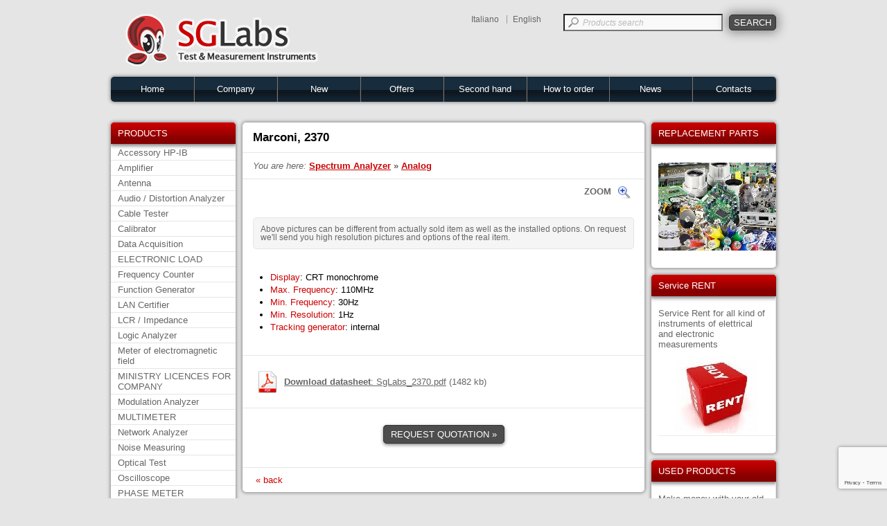

--- FILE ---
content_type: text/html
request_url: http://www.sglabs.it/en/product.php?s=marconi-2370&id=441
body_size: 15456
content:
<!DOCTYPE HTML PUBLIC "-//W3C//DTD HTML 4.01 Transitional//EN" "http://www.w3.org/TR/html4/loose.dtd">
<html xmlns="http://www.w3.org/1999/xhtml">
<head>
<title></title>
<meta name="description" content=""/>
<meta name="keywords" content=""/>
<meta http-equiv="Content-Type" content="text/html; ISO-8859-1"/>
<meta http-equiv="Content-Language" content="en"/>
<script type="text/javascript" src="/js/jquery-1.8.2.min.js"></script>
<script type="text/javascript" src="/js/jquery.fancybox.js?v=2.1.3"></script>
<script src="https://www.google.com/recaptcha/api.js?render=6LcMz8IUAAAAAM-z5op2BmQiSCS28Tnkg8Ut40cK"></script>
<link rel="stylesheet" type="text/css" href="/js/jquery.fancybox.css?v=2.1.2" media="screen" />
<link rel="stylesheet" type="text/css" href="/static/style.css" media="screen"/>
<link rel="shortcut icon" href="http://www.sglabs.it/favicon.ico"/>
<script type="text/javascript">
$(function()
{
    $("a.jgallery").fancybox({
        'transitionIn': 'elastic',
        'transitionOut': 'elastic',
        'speedIn': 600,
        'speedOut': 200,
        'overlayShow': false
    });
    currentimg = 1;
});
function changeImg(index, image_src)
{
    $("#product-detail-pic").attr("src", image_src);
    currentimg = index;
};
function doZoom()
{
    $('#btnzoom'+currentimg).click();
};
</script>
<script type="text/javascript">
  var _gaq = _gaq || [];
  _gaq.push(['_setAccount', 'UA-39978546-1']);
  _gaq.push(['_trackPageview']);
  (function() {
    var ga = document.createElement('script'); ga.type = 'text/javascript'; ga.async = true;
    ga.src = ('https:' == document.location.protocol ? 'https://ssl' : 'http://www') + '.google-analytics.com/ga.js';
    var s = document.getElementsByTagName('script')[0]; s.parentNode.insertBefore(ga, s);
  })();
</script>
</head>
<body>
<div id="site">
	<div id="header">
  <div id="header-top" class="cf">
    <div id="logo">
      <a href="/"><img src="/static/logo-sglabs.png" alt="SGLabs"/></a>
    </div>
    <div id="header-right" class="cf">
      <div id="search">
        <form action="/en/products-search.php">
          <input id="searchfield" type="text" name="cerca" value="" placeholder="Products search" required="required" class="text" maxlength="20"/>
          <input type="submit" value="SEARCH" class="btn"/>
        </form>
      </div>
      <div id="languages">
        <ul>
          <li class="first"><a href="/it/prodotto.php?id=441">Italiano</a></li>
          <li><a href="/en/">English</a></li>
        </ul>
      </div>
    </div>
  </div>
  <div id="navigation">
    <ul>
                        <li class="first"><a href="/en/">Home</a></li>
                <li><a href="/en/company.php">Company</a></li>
                <li><a href="/en/new.php">New</a></li>
                <li><a href="/en/offers.php">Offers</a></li>
                <li><a href="/en/second-hand.php">Second hand</a></li>
                <li class="last"><a href="/en/how-to-order.php">How to order</a></li>
                <li><a href="/en/news-list.php">News</a></li>
                <li><a href="/en/contacts.php">Contacts</a></li>
                    </ul>
  </div>
</div>
	<div id="page" class="cf">
		<div id="page-left">
    <div id="box-categorie-list">
        <div class="title">PRODUCTS</div>
                    <ul>
                                        <li><a href="/en/category.php?s=&id=10">Accessory HP-IB</a></li>
                                            <li><a href="/en/category.php?s=&id=17">Amplifier</a></li>
                                            <li><a href="/en/category.php?s=&id=25">Antenna</a></li>
                                            <li><a href="/en/category.php?s=&id=18">Audio / Distortion Analyzer</a></li>
                                            <li><a href="/en/category.php?s=&id=172">Cable Tester</a></li>
                                            <li><a href="/en/category.php?s=&id=26">Calibrator</a></li>
                                            <li><a href="/en/category.php?s=&id=14">Data Acquisition</a></li>
                                            <li><a href="/en/category.php?s=&id=166">ELECTRONIC LOAD</a></li>
                                            <li><a href="/en/category.php?s=&id=30">Frequency Counter</a></li>
                                            <li><a href="/en/category.php?s=&id=32">Function Generator</a></li>
                                            <li><a href="/en/category.php?s=lan-certifier&id=27">LAN Certifier</a></li>
                                            <li><a href="/en/category.php?s=lcr-impedance&id=19">LCR / Impedance</a></li>
                                            <li><a href="/en/category.php?s=&id=24">Logic Analyzer</a></li>
                                            <li><a href="/en/category.php?s=&id=174">Meter of electromagnetic field</a></li>
                                            <li><a href="/en/category.php?s=&id=170">MINISTRY LICENCES FOR COMPANY</a></li>
                                            <li><a href="/en/category.php?s=&id=20">Modulation Analyzer</a></li>
                                            <li><a href="/en/category.php?s=multimeter&id=35">MULTIMETER</a></li>
                                            <li><a href="/en/category.php?s=&id=22">Network Analyzer</a></li>
                                            <li><a href="/en/category.php?s=&id=34">Noise Measuring</a></li>
                                            <li><a href="/en/category.php?s=optical-test&id=37">Optical Test</a></li>
                                            <li><a href="/en/category.php?s=&id=36">Oscilloscope</a></li>
                                            <li><a href="/en/category.php?s=&id=179">PHASE METER</a></li>
                                            <li><a href="/en/category.php?s=&id=163">POWER METER</a></li>
                                            <li><a href="/en/category.php?s=&id=38">Power Meter / Sensor (RF)</a></li>
                                            <li><a href="/en/category.php?s=&id=15">Power Supply (AC)</a></li>
                                            <li><a href="/en/category.php?s=&id=16">Power Supply (DC)</a></li>
                                            <li><a href="/en/category.php?s=probe&id=39">Probe</a></li>
                                            <li><a href="/en/category.php?s=&id=21">Protocol analyzer</a></li>
                                            <li><a href="/en/category.php?s=&id=31">Pulse Generator</a></li>
                                            <li><a href="/en/category.php?s=replacement-parts&id=184">REPLACEMENT PARTS</a></li>
                                            <li><a href="/en/category.php?s=&id=11">RF Component</a></li>
                                            <li><a href="/en/category.php?s=&id=33">RF Signal Generator</a></li>
                                            <li><a href="/en/category.php?s=&id=28">RFI / EMI / EMC</a></li>
                                            <li><a href="/en/category.php?s=&id=161">SAFETY TESTER</a></li>
                                            <li><a href="/en/category.php?s=scale&id=196">SCALES</a></li>
                                            <li><a href="/en/category.php?s=&id=43">Selective voltmeter</a></li>
                                            <li><a href="/en/category.php?s=&id=29">Sound lever meter</a></li>
                                            <li><a href="/en/category.php?s=&id=23">Spectrum Analyzer</a></li>
                                            <li><a href="/en/category.php?s=tables&id=159">TABLES</a></li>
                                            <li><a href="/en/category.php?s=telecom&id=40">Telecom</a></li>
                                            <li><a href="/en/category.php?s=test-set-communication-analyzer&id=41">Test set - Communication Analyzer</a></li>
                                            <li><a href="/en/category.php?s=&id=44">Vector Voltmeter</a></li>
                                            <li><a href="/en/category.php?s=&id=42">Video / CATV / Television</a></li>
                                </ul>
                </div>
</div>
            <div id="page-middle">
		<div id="main-content">
            <h1>Marconi, 2370</h1>
			<h2>
															<i>You are here:</i> <a href="category.php?id=23">Spectrum Analyzer</a> <b>&raquo;</b>
																				<a href="category.php?id=23&idscat=79">Analog</a>
												</h2>
            <div id="product-detail">
                <div class="thumbs cf">
                                        										                </div>				
                <div class="btn-zoom"><a id="btnzoom" href="javascript:void(0)" onclick="doZoom()">ZOOM</a></div>
                <div class="pic"></div>
                <div style="display:none">
					                    										                </div>
                <div class="pic-disclaimer">
                    Above pictures can be different from actually sold item as well as the installed options. On request we'll send you high resolution pictures and options of the real item.                </div>
									<div class="features">
						<ul>
																<li><span class="tit">Display</span>:&nbsp;CRT monochrome</li>
																		<li><span class="tit">Max. Frequency</span>:&nbsp;110MHz</li>
																		<li><span class="tit">Min. Frequency</span>:&nbsp;30Hz</li>
																		<li><span class="tit">Min. Resolution</span>:&nbsp;1Hz</li>
																		<li><span class="tit">Tracking generator</span>:&nbsp;internal</li>
															</ul>
					</div>
												<div class="attachment">
								<a href="/public/SgLabs_2370.pdf" target="_blank" style="background:url(/static/ico-pdf.png) no-repeat left;">
									<b>Download datasheet</b>: SgLabs_2370.pdf</a>
								(1482 kb)
							</div>
							                <div class="btn">
                    <a href="quote.php?id=441">REQUEST QUOTATION &raquo;</a> 
                </div>
				            </div>
            <div class="back">
                <a href="">&laquo;&nbsp;back</a>
            </div>
        </div>
	</div>
    		
		<div id="page-right">
              <div class="box-default">
              <div class="box-title">REPLACEMENT PARTS</div>
              <div class="box">
                <a href="http://www.sglabs.it/en/category.php?id=184" target="_blank">
                  <div class="text"></div>
                                      <div class="pic"><img src="/public/b13bf93ba42191b22b858108895f6a54.jpg" alt="REPLACEMENT PARTS" /></div>
                                                    </a>
              </div>
            </div>
                        <div class="box-default">
              <div class="box-title">Service RENT</div>
              <div class="box">
                <a href="/en/rent.php" target="_self">
                  <div class="text">Service Rent for all kind of instruments of elettrical and electronic measurements</div>
                                      <div class="pic"><img src="/public/a59ef3e8c68217bfaf359efbf6c16b06.jpg" alt="Service RENT" /></div>
                                                    </a>
              </div>
            </div>
                        <div class="box-default">
              <div class="box-title">USED PRODUCTS</div>
              <div class="box">
                <a href="/en/second-hand.php" target="_self">
                  <div class="text">Make money with your old instruments.<br />Send us you obsolete products and will make an evaluation, 1-2 days is the average time to evaluate, after that, immediate payment!</div>
                                      <div class="pic"><img src="/public/839adcd89a3ff18d003bd0df5ba49704.jpg" alt="USED PRODUCTS" /></div>
                                                        <div class="link">Info</div>
                                  </a>
              </div>
            </div>
              <div id="box-azienda">
    <div class="box-title">SgLABS</div>
                <div class="box-middle">
                <a href="http://stores.ebay.it/SgLabs-StrumentiDiMisuraElettronici" target="_blank">
                    <div class="text">SGLabs Ebay Store</div>
                                            <div class="pic"><img src="/public/fc2716ec12d42ea9610837ec87c364f5.jpg" alt="SGLabs Ebay Store" /></div>
                                        <div class="link">Go to Ebay-store</div>
                </a>
            </div>
                  <div id="box-azienda-staff">
        <div class="box-staff-title">Our staff</div>
                  <div class="item">
            <a href="/en/contacts.php" target="_self" class="cf">
              <div class="pic">
                                  <img src="/public/255764a3b700f168eefbd6012ca669d3.jpg" alt="Technical and commercial"/>
                              </div>
              <div class="details">
                <div class="title">Technical and commercial</div>
                <div class="name">Eng. Michele Severini</div>
              </div>
            </a>
          </div>
                    <div class="item">
            <a href="/en/contacts.php" target="_self" class="cf">
              <div class="pic">
                                  <img src="/public/f17e00f4810c441f94d2dece94c8eec4.jpg" alt="Accounting"/>
                              </div>
              <div class="details">
                <div class="title">Accounting</div>
                <div class="name">Barbara Lustri</div>
              </div>
            </a>
          </div>
                  <div class="link">
          <a href="/en/contacts.php">Contact us</a>
        </div>
      </div>
                <div id="box-azienda-bottom">
                <div class="item">
            <a href="/en/contacts.php" target="_self" class="cf">
              <div class="azienda-bottom-title">Where we are</div>
              <div class="text">SG Labs is on San Mariano di Corciano (Perugia)</div>
                              <div class="pic"><img src="/public/6e5701dafb092b0827881cb26bcbbd84.jpg" alt="Where we are"/></div>
                            <div class="link">Details</div>
            </a>
          </div>
                
      </div>
      </div>
</div>
		
    </div>
	<div id="footer">
  <div id="footer-top" class="cf">
    <div class="left">
      <div class="title">
        <a href="http://www.sglabs.it">SgLabs - Test and measurement instruments</a>
      </div>
    </div>
    <div class="right">
      <ul>
        <li class="first"><a href="#">Privacy</a></li>
        <li><a href="#">Note legali</a></li>
        <li><a href="/en/contacts.php">Contacts</a></li>
      </ul>
    </div>
  </div>
  <div id="footer-bottom">
    Via Caprera 86B, angolo via Rosmini - 06073 San Mariano di Corciano - Perugia (PG) - Italy<br/>
    Tel. +39 0755149360 - Mob. +39 3470903531 - Fax. +39 0757823560<br/>
    P.I. 02946160542 - Ing Michele Severini - email: <a href="mailto:m.sev@sglabs.it">m.sev@sglabs.it</a> - email: <a href="mailto:info@sglabs.it">info@sglabs.it</a>
  </div>
</div>
</div>
</body>
</html>

--- FILE ---
content_type: text/html; charset=utf-8
request_url: https://www.google.com/recaptcha/api2/anchor?ar=1&k=6LcMz8IUAAAAAM-z5op2BmQiSCS28Tnkg8Ut40cK&co=aHR0cDovL3d3dy5zZ2xhYnMuaXQ6ODA.&hl=en&v=PoyoqOPhxBO7pBk68S4YbpHZ&size=invisible&anchor-ms=20000&execute-ms=30000&cb=qejpqnyttver
body_size: 48588
content:
<!DOCTYPE HTML><html dir="ltr" lang="en"><head><meta http-equiv="Content-Type" content="text/html; charset=UTF-8">
<meta http-equiv="X-UA-Compatible" content="IE=edge">
<title>reCAPTCHA</title>
<style type="text/css">
/* cyrillic-ext */
@font-face {
  font-family: 'Roboto';
  font-style: normal;
  font-weight: 400;
  font-stretch: 100%;
  src: url(//fonts.gstatic.com/s/roboto/v48/KFO7CnqEu92Fr1ME7kSn66aGLdTylUAMa3GUBHMdazTgWw.woff2) format('woff2');
  unicode-range: U+0460-052F, U+1C80-1C8A, U+20B4, U+2DE0-2DFF, U+A640-A69F, U+FE2E-FE2F;
}
/* cyrillic */
@font-face {
  font-family: 'Roboto';
  font-style: normal;
  font-weight: 400;
  font-stretch: 100%;
  src: url(//fonts.gstatic.com/s/roboto/v48/KFO7CnqEu92Fr1ME7kSn66aGLdTylUAMa3iUBHMdazTgWw.woff2) format('woff2');
  unicode-range: U+0301, U+0400-045F, U+0490-0491, U+04B0-04B1, U+2116;
}
/* greek-ext */
@font-face {
  font-family: 'Roboto';
  font-style: normal;
  font-weight: 400;
  font-stretch: 100%;
  src: url(//fonts.gstatic.com/s/roboto/v48/KFO7CnqEu92Fr1ME7kSn66aGLdTylUAMa3CUBHMdazTgWw.woff2) format('woff2');
  unicode-range: U+1F00-1FFF;
}
/* greek */
@font-face {
  font-family: 'Roboto';
  font-style: normal;
  font-weight: 400;
  font-stretch: 100%;
  src: url(//fonts.gstatic.com/s/roboto/v48/KFO7CnqEu92Fr1ME7kSn66aGLdTylUAMa3-UBHMdazTgWw.woff2) format('woff2');
  unicode-range: U+0370-0377, U+037A-037F, U+0384-038A, U+038C, U+038E-03A1, U+03A3-03FF;
}
/* math */
@font-face {
  font-family: 'Roboto';
  font-style: normal;
  font-weight: 400;
  font-stretch: 100%;
  src: url(//fonts.gstatic.com/s/roboto/v48/KFO7CnqEu92Fr1ME7kSn66aGLdTylUAMawCUBHMdazTgWw.woff2) format('woff2');
  unicode-range: U+0302-0303, U+0305, U+0307-0308, U+0310, U+0312, U+0315, U+031A, U+0326-0327, U+032C, U+032F-0330, U+0332-0333, U+0338, U+033A, U+0346, U+034D, U+0391-03A1, U+03A3-03A9, U+03B1-03C9, U+03D1, U+03D5-03D6, U+03F0-03F1, U+03F4-03F5, U+2016-2017, U+2034-2038, U+203C, U+2040, U+2043, U+2047, U+2050, U+2057, U+205F, U+2070-2071, U+2074-208E, U+2090-209C, U+20D0-20DC, U+20E1, U+20E5-20EF, U+2100-2112, U+2114-2115, U+2117-2121, U+2123-214F, U+2190, U+2192, U+2194-21AE, U+21B0-21E5, U+21F1-21F2, U+21F4-2211, U+2213-2214, U+2216-22FF, U+2308-230B, U+2310, U+2319, U+231C-2321, U+2336-237A, U+237C, U+2395, U+239B-23B7, U+23D0, U+23DC-23E1, U+2474-2475, U+25AF, U+25B3, U+25B7, U+25BD, U+25C1, U+25CA, U+25CC, U+25FB, U+266D-266F, U+27C0-27FF, U+2900-2AFF, U+2B0E-2B11, U+2B30-2B4C, U+2BFE, U+3030, U+FF5B, U+FF5D, U+1D400-1D7FF, U+1EE00-1EEFF;
}
/* symbols */
@font-face {
  font-family: 'Roboto';
  font-style: normal;
  font-weight: 400;
  font-stretch: 100%;
  src: url(//fonts.gstatic.com/s/roboto/v48/KFO7CnqEu92Fr1ME7kSn66aGLdTylUAMaxKUBHMdazTgWw.woff2) format('woff2');
  unicode-range: U+0001-000C, U+000E-001F, U+007F-009F, U+20DD-20E0, U+20E2-20E4, U+2150-218F, U+2190, U+2192, U+2194-2199, U+21AF, U+21E6-21F0, U+21F3, U+2218-2219, U+2299, U+22C4-22C6, U+2300-243F, U+2440-244A, U+2460-24FF, U+25A0-27BF, U+2800-28FF, U+2921-2922, U+2981, U+29BF, U+29EB, U+2B00-2BFF, U+4DC0-4DFF, U+FFF9-FFFB, U+10140-1018E, U+10190-1019C, U+101A0, U+101D0-101FD, U+102E0-102FB, U+10E60-10E7E, U+1D2C0-1D2D3, U+1D2E0-1D37F, U+1F000-1F0FF, U+1F100-1F1AD, U+1F1E6-1F1FF, U+1F30D-1F30F, U+1F315, U+1F31C, U+1F31E, U+1F320-1F32C, U+1F336, U+1F378, U+1F37D, U+1F382, U+1F393-1F39F, U+1F3A7-1F3A8, U+1F3AC-1F3AF, U+1F3C2, U+1F3C4-1F3C6, U+1F3CA-1F3CE, U+1F3D4-1F3E0, U+1F3ED, U+1F3F1-1F3F3, U+1F3F5-1F3F7, U+1F408, U+1F415, U+1F41F, U+1F426, U+1F43F, U+1F441-1F442, U+1F444, U+1F446-1F449, U+1F44C-1F44E, U+1F453, U+1F46A, U+1F47D, U+1F4A3, U+1F4B0, U+1F4B3, U+1F4B9, U+1F4BB, U+1F4BF, U+1F4C8-1F4CB, U+1F4D6, U+1F4DA, U+1F4DF, U+1F4E3-1F4E6, U+1F4EA-1F4ED, U+1F4F7, U+1F4F9-1F4FB, U+1F4FD-1F4FE, U+1F503, U+1F507-1F50B, U+1F50D, U+1F512-1F513, U+1F53E-1F54A, U+1F54F-1F5FA, U+1F610, U+1F650-1F67F, U+1F687, U+1F68D, U+1F691, U+1F694, U+1F698, U+1F6AD, U+1F6B2, U+1F6B9-1F6BA, U+1F6BC, U+1F6C6-1F6CF, U+1F6D3-1F6D7, U+1F6E0-1F6EA, U+1F6F0-1F6F3, U+1F6F7-1F6FC, U+1F700-1F7FF, U+1F800-1F80B, U+1F810-1F847, U+1F850-1F859, U+1F860-1F887, U+1F890-1F8AD, U+1F8B0-1F8BB, U+1F8C0-1F8C1, U+1F900-1F90B, U+1F93B, U+1F946, U+1F984, U+1F996, U+1F9E9, U+1FA00-1FA6F, U+1FA70-1FA7C, U+1FA80-1FA89, U+1FA8F-1FAC6, U+1FACE-1FADC, U+1FADF-1FAE9, U+1FAF0-1FAF8, U+1FB00-1FBFF;
}
/* vietnamese */
@font-face {
  font-family: 'Roboto';
  font-style: normal;
  font-weight: 400;
  font-stretch: 100%;
  src: url(//fonts.gstatic.com/s/roboto/v48/KFO7CnqEu92Fr1ME7kSn66aGLdTylUAMa3OUBHMdazTgWw.woff2) format('woff2');
  unicode-range: U+0102-0103, U+0110-0111, U+0128-0129, U+0168-0169, U+01A0-01A1, U+01AF-01B0, U+0300-0301, U+0303-0304, U+0308-0309, U+0323, U+0329, U+1EA0-1EF9, U+20AB;
}
/* latin-ext */
@font-face {
  font-family: 'Roboto';
  font-style: normal;
  font-weight: 400;
  font-stretch: 100%;
  src: url(//fonts.gstatic.com/s/roboto/v48/KFO7CnqEu92Fr1ME7kSn66aGLdTylUAMa3KUBHMdazTgWw.woff2) format('woff2');
  unicode-range: U+0100-02BA, U+02BD-02C5, U+02C7-02CC, U+02CE-02D7, U+02DD-02FF, U+0304, U+0308, U+0329, U+1D00-1DBF, U+1E00-1E9F, U+1EF2-1EFF, U+2020, U+20A0-20AB, U+20AD-20C0, U+2113, U+2C60-2C7F, U+A720-A7FF;
}
/* latin */
@font-face {
  font-family: 'Roboto';
  font-style: normal;
  font-weight: 400;
  font-stretch: 100%;
  src: url(//fonts.gstatic.com/s/roboto/v48/KFO7CnqEu92Fr1ME7kSn66aGLdTylUAMa3yUBHMdazQ.woff2) format('woff2');
  unicode-range: U+0000-00FF, U+0131, U+0152-0153, U+02BB-02BC, U+02C6, U+02DA, U+02DC, U+0304, U+0308, U+0329, U+2000-206F, U+20AC, U+2122, U+2191, U+2193, U+2212, U+2215, U+FEFF, U+FFFD;
}
/* cyrillic-ext */
@font-face {
  font-family: 'Roboto';
  font-style: normal;
  font-weight: 500;
  font-stretch: 100%;
  src: url(//fonts.gstatic.com/s/roboto/v48/KFO7CnqEu92Fr1ME7kSn66aGLdTylUAMa3GUBHMdazTgWw.woff2) format('woff2');
  unicode-range: U+0460-052F, U+1C80-1C8A, U+20B4, U+2DE0-2DFF, U+A640-A69F, U+FE2E-FE2F;
}
/* cyrillic */
@font-face {
  font-family: 'Roboto';
  font-style: normal;
  font-weight: 500;
  font-stretch: 100%;
  src: url(//fonts.gstatic.com/s/roboto/v48/KFO7CnqEu92Fr1ME7kSn66aGLdTylUAMa3iUBHMdazTgWw.woff2) format('woff2');
  unicode-range: U+0301, U+0400-045F, U+0490-0491, U+04B0-04B1, U+2116;
}
/* greek-ext */
@font-face {
  font-family: 'Roboto';
  font-style: normal;
  font-weight: 500;
  font-stretch: 100%;
  src: url(//fonts.gstatic.com/s/roboto/v48/KFO7CnqEu92Fr1ME7kSn66aGLdTylUAMa3CUBHMdazTgWw.woff2) format('woff2');
  unicode-range: U+1F00-1FFF;
}
/* greek */
@font-face {
  font-family: 'Roboto';
  font-style: normal;
  font-weight: 500;
  font-stretch: 100%;
  src: url(//fonts.gstatic.com/s/roboto/v48/KFO7CnqEu92Fr1ME7kSn66aGLdTylUAMa3-UBHMdazTgWw.woff2) format('woff2');
  unicode-range: U+0370-0377, U+037A-037F, U+0384-038A, U+038C, U+038E-03A1, U+03A3-03FF;
}
/* math */
@font-face {
  font-family: 'Roboto';
  font-style: normal;
  font-weight: 500;
  font-stretch: 100%;
  src: url(//fonts.gstatic.com/s/roboto/v48/KFO7CnqEu92Fr1ME7kSn66aGLdTylUAMawCUBHMdazTgWw.woff2) format('woff2');
  unicode-range: U+0302-0303, U+0305, U+0307-0308, U+0310, U+0312, U+0315, U+031A, U+0326-0327, U+032C, U+032F-0330, U+0332-0333, U+0338, U+033A, U+0346, U+034D, U+0391-03A1, U+03A3-03A9, U+03B1-03C9, U+03D1, U+03D5-03D6, U+03F0-03F1, U+03F4-03F5, U+2016-2017, U+2034-2038, U+203C, U+2040, U+2043, U+2047, U+2050, U+2057, U+205F, U+2070-2071, U+2074-208E, U+2090-209C, U+20D0-20DC, U+20E1, U+20E5-20EF, U+2100-2112, U+2114-2115, U+2117-2121, U+2123-214F, U+2190, U+2192, U+2194-21AE, U+21B0-21E5, U+21F1-21F2, U+21F4-2211, U+2213-2214, U+2216-22FF, U+2308-230B, U+2310, U+2319, U+231C-2321, U+2336-237A, U+237C, U+2395, U+239B-23B7, U+23D0, U+23DC-23E1, U+2474-2475, U+25AF, U+25B3, U+25B7, U+25BD, U+25C1, U+25CA, U+25CC, U+25FB, U+266D-266F, U+27C0-27FF, U+2900-2AFF, U+2B0E-2B11, U+2B30-2B4C, U+2BFE, U+3030, U+FF5B, U+FF5D, U+1D400-1D7FF, U+1EE00-1EEFF;
}
/* symbols */
@font-face {
  font-family: 'Roboto';
  font-style: normal;
  font-weight: 500;
  font-stretch: 100%;
  src: url(//fonts.gstatic.com/s/roboto/v48/KFO7CnqEu92Fr1ME7kSn66aGLdTylUAMaxKUBHMdazTgWw.woff2) format('woff2');
  unicode-range: U+0001-000C, U+000E-001F, U+007F-009F, U+20DD-20E0, U+20E2-20E4, U+2150-218F, U+2190, U+2192, U+2194-2199, U+21AF, U+21E6-21F0, U+21F3, U+2218-2219, U+2299, U+22C4-22C6, U+2300-243F, U+2440-244A, U+2460-24FF, U+25A0-27BF, U+2800-28FF, U+2921-2922, U+2981, U+29BF, U+29EB, U+2B00-2BFF, U+4DC0-4DFF, U+FFF9-FFFB, U+10140-1018E, U+10190-1019C, U+101A0, U+101D0-101FD, U+102E0-102FB, U+10E60-10E7E, U+1D2C0-1D2D3, U+1D2E0-1D37F, U+1F000-1F0FF, U+1F100-1F1AD, U+1F1E6-1F1FF, U+1F30D-1F30F, U+1F315, U+1F31C, U+1F31E, U+1F320-1F32C, U+1F336, U+1F378, U+1F37D, U+1F382, U+1F393-1F39F, U+1F3A7-1F3A8, U+1F3AC-1F3AF, U+1F3C2, U+1F3C4-1F3C6, U+1F3CA-1F3CE, U+1F3D4-1F3E0, U+1F3ED, U+1F3F1-1F3F3, U+1F3F5-1F3F7, U+1F408, U+1F415, U+1F41F, U+1F426, U+1F43F, U+1F441-1F442, U+1F444, U+1F446-1F449, U+1F44C-1F44E, U+1F453, U+1F46A, U+1F47D, U+1F4A3, U+1F4B0, U+1F4B3, U+1F4B9, U+1F4BB, U+1F4BF, U+1F4C8-1F4CB, U+1F4D6, U+1F4DA, U+1F4DF, U+1F4E3-1F4E6, U+1F4EA-1F4ED, U+1F4F7, U+1F4F9-1F4FB, U+1F4FD-1F4FE, U+1F503, U+1F507-1F50B, U+1F50D, U+1F512-1F513, U+1F53E-1F54A, U+1F54F-1F5FA, U+1F610, U+1F650-1F67F, U+1F687, U+1F68D, U+1F691, U+1F694, U+1F698, U+1F6AD, U+1F6B2, U+1F6B9-1F6BA, U+1F6BC, U+1F6C6-1F6CF, U+1F6D3-1F6D7, U+1F6E0-1F6EA, U+1F6F0-1F6F3, U+1F6F7-1F6FC, U+1F700-1F7FF, U+1F800-1F80B, U+1F810-1F847, U+1F850-1F859, U+1F860-1F887, U+1F890-1F8AD, U+1F8B0-1F8BB, U+1F8C0-1F8C1, U+1F900-1F90B, U+1F93B, U+1F946, U+1F984, U+1F996, U+1F9E9, U+1FA00-1FA6F, U+1FA70-1FA7C, U+1FA80-1FA89, U+1FA8F-1FAC6, U+1FACE-1FADC, U+1FADF-1FAE9, U+1FAF0-1FAF8, U+1FB00-1FBFF;
}
/* vietnamese */
@font-face {
  font-family: 'Roboto';
  font-style: normal;
  font-weight: 500;
  font-stretch: 100%;
  src: url(//fonts.gstatic.com/s/roboto/v48/KFO7CnqEu92Fr1ME7kSn66aGLdTylUAMa3OUBHMdazTgWw.woff2) format('woff2');
  unicode-range: U+0102-0103, U+0110-0111, U+0128-0129, U+0168-0169, U+01A0-01A1, U+01AF-01B0, U+0300-0301, U+0303-0304, U+0308-0309, U+0323, U+0329, U+1EA0-1EF9, U+20AB;
}
/* latin-ext */
@font-face {
  font-family: 'Roboto';
  font-style: normal;
  font-weight: 500;
  font-stretch: 100%;
  src: url(//fonts.gstatic.com/s/roboto/v48/KFO7CnqEu92Fr1ME7kSn66aGLdTylUAMa3KUBHMdazTgWw.woff2) format('woff2');
  unicode-range: U+0100-02BA, U+02BD-02C5, U+02C7-02CC, U+02CE-02D7, U+02DD-02FF, U+0304, U+0308, U+0329, U+1D00-1DBF, U+1E00-1E9F, U+1EF2-1EFF, U+2020, U+20A0-20AB, U+20AD-20C0, U+2113, U+2C60-2C7F, U+A720-A7FF;
}
/* latin */
@font-face {
  font-family: 'Roboto';
  font-style: normal;
  font-weight: 500;
  font-stretch: 100%;
  src: url(//fonts.gstatic.com/s/roboto/v48/KFO7CnqEu92Fr1ME7kSn66aGLdTylUAMa3yUBHMdazQ.woff2) format('woff2');
  unicode-range: U+0000-00FF, U+0131, U+0152-0153, U+02BB-02BC, U+02C6, U+02DA, U+02DC, U+0304, U+0308, U+0329, U+2000-206F, U+20AC, U+2122, U+2191, U+2193, U+2212, U+2215, U+FEFF, U+FFFD;
}
/* cyrillic-ext */
@font-face {
  font-family: 'Roboto';
  font-style: normal;
  font-weight: 900;
  font-stretch: 100%;
  src: url(//fonts.gstatic.com/s/roboto/v48/KFO7CnqEu92Fr1ME7kSn66aGLdTylUAMa3GUBHMdazTgWw.woff2) format('woff2');
  unicode-range: U+0460-052F, U+1C80-1C8A, U+20B4, U+2DE0-2DFF, U+A640-A69F, U+FE2E-FE2F;
}
/* cyrillic */
@font-face {
  font-family: 'Roboto';
  font-style: normal;
  font-weight: 900;
  font-stretch: 100%;
  src: url(//fonts.gstatic.com/s/roboto/v48/KFO7CnqEu92Fr1ME7kSn66aGLdTylUAMa3iUBHMdazTgWw.woff2) format('woff2');
  unicode-range: U+0301, U+0400-045F, U+0490-0491, U+04B0-04B1, U+2116;
}
/* greek-ext */
@font-face {
  font-family: 'Roboto';
  font-style: normal;
  font-weight: 900;
  font-stretch: 100%;
  src: url(//fonts.gstatic.com/s/roboto/v48/KFO7CnqEu92Fr1ME7kSn66aGLdTylUAMa3CUBHMdazTgWw.woff2) format('woff2');
  unicode-range: U+1F00-1FFF;
}
/* greek */
@font-face {
  font-family: 'Roboto';
  font-style: normal;
  font-weight: 900;
  font-stretch: 100%;
  src: url(//fonts.gstatic.com/s/roboto/v48/KFO7CnqEu92Fr1ME7kSn66aGLdTylUAMa3-UBHMdazTgWw.woff2) format('woff2');
  unicode-range: U+0370-0377, U+037A-037F, U+0384-038A, U+038C, U+038E-03A1, U+03A3-03FF;
}
/* math */
@font-face {
  font-family: 'Roboto';
  font-style: normal;
  font-weight: 900;
  font-stretch: 100%;
  src: url(//fonts.gstatic.com/s/roboto/v48/KFO7CnqEu92Fr1ME7kSn66aGLdTylUAMawCUBHMdazTgWw.woff2) format('woff2');
  unicode-range: U+0302-0303, U+0305, U+0307-0308, U+0310, U+0312, U+0315, U+031A, U+0326-0327, U+032C, U+032F-0330, U+0332-0333, U+0338, U+033A, U+0346, U+034D, U+0391-03A1, U+03A3-03A9, U+03B1-03C9, U+03D1, U+03D5-03D6, U+03F0-03F1, U+03F4-03F5, U+2016-2017, U+2034-2038, U+203C, U+2040, U+2043, U+2047, U+2050, U+2057, U+205F, U+2070-2071, U+2074-208E, U+2090-209C, U+20D0-20DC, U+20E1, U+20E5-20EF, U+2100-2112, U+2114-2115, U+2117-2121, U+2123-214F, U+2190, U+2192, U+2194-21AE, U+21B0-21E5, U+21F1-21F2, U+21F4-2211, U+2213-2214, U+2216-22FF, U+2308-230B, U+2310, U+2319, U+231C-2321, U+2336-237A, U+237C, U+2395, U+239B-23B7, U+23D0, U+23DC-23E1, U+2474-2475, U+25AF, U+25B3, U+25B7, U+25BD, U+25C1, U+25CA, U+25CC, U+25FB, U+266D-266F, U+27C0-27FF, U+2900-2AFF, U+2B0E-2B11, U+2B30-2B4C, U+2BFE, U+3030, U+FF5B, U+FF5D, U+1D400-1D7FF, U+1EE00-1EEFF;
}
/* symbols */
@font-face {
  font-family: 'Roboto';
  font-style: normal;
  font-weight: 900;
  font-stretch: 100%;
  src: url(//fonts.gstatic.com/s/roboto/v48/KFO7CnqEu92Fr1ME7kSn66aGLdTylUAMaxKUBHMdazTgWw.woff2) format('woff2');
  unicode-range: U+0001-000C, U+000E-001F, U+007F-009F, U+20DD-20E0, U+20E2-20E4, U+2150-218F, U+2190, U+2192, U+2194-2199, U+21AF, U+21E6-21F0, U+21F3, U+2218-2219, U+2299, U+22C4-22C6, U+2300-243F, U+2440-244A, U+2460-24FF, U+25A0-27BF, U+2800-28FF, U+2921-2922, U+2981, U+29BF, U+29EB, U+2B00-2BFF, U+4DC0-4DFF, U+FFF9-FFFB, U+10140-1018E, U+10190-1019C, U+101A0, U+101D0-101FD, U+102E0-102FB, U+10E60-10E7E, U+1D2C0-1D2D3, U+1D2E0-1D37F, U+1F000-1F0FF, U+1F100-1F1AD, U+1F1E6-1F1FF, U+1F30D-1F30F, U+1F315, U+1F31C, U+1F31E, U+1F320-1F32C, U+1F336, U+1F378, U+1F37D, U+1F382, U+1F393-1F39F, U+1F3A7-1F3A8, U+1F3AC-1F3AF, U+1F3C2, U+1F3C4-1F3C6, U+1F3CA-1F3CE, U+1F3D4-1F3E0, U+1F3ED, U+1F3F1-1F3F3, U+1F3F5-1F3F7, U+1F408, U+1F415, U+1F41F, U+1F426, U+1F43F, U+1F441-1F442, U+1F444, U+1F446-1F449, U+1F44C-1F44E, U+1F453, U+1F46A, U+1F47D, U+1F4A3, U+1F4B0, U+1F4B3, U+1F4B9, U+1F4BB, U+1F4BF, U+1F4C8-1F4CB, U+1F4D6, U+1F4DA, U+1F4DF, U+1F4E3-1F4E6, U+1F4EA-1F4ED, U+1F4F7, U+1F4F9-1F4FB, U+1F4FD-1F4FE, U+1F503, U+1F507-1F50B, U+1F50D, U+1F512-1F513, U+1F53E-1F54A, U+1F54F-1F5FA, U+1F610, U+1F650-1F67F, U+1F687, U+1F68D, U+1F691, U+1F694, U+1F698, U+1F6AD, U+1F6B2, U+1F6B9-1F6BA, U+1F6BC, U+1F6C6-1F6CF, U+1F6D3-1F6D7, U+1F6E0-1F6EA, U+1F6F0-1F6F3, U+1F6F7-1F6FC, U+1F700-1F7FF, U+1F800-1F80B, U+1F810-1F847, U+1F850-1F859, U+1F860-1F887, U+1F890-1F8AD, U+1F8B0-1F8BB, U+1F8C0-1F8C1, U+1F900-1F90B, U+1F93B, U+1F946, U+1F984, U+1F996, U+1F9E9, U+1FA00-1FA6F, U+1FA70-1FA7C, U+1FA80-1FA89, U+1FA8F-1FAC6, U+1FACE-1FADC, U+1FADF-1FAE9, U+1FAF0-1FAF8, U+1FB00-1FBFF;
}
/* vietnamese */
@font-face {
  font-family: 'Roboto';
  font-style: normal;
  font-weight: 900;
  font-stretch: 100%;
  src: url(//fonts.gstatic.com/s/roboto/v48/KFO7CnqEu92Fr1ME7kSn66aGLdTylUAMa3OUBHMdazTgWw.woff2) format('woff2');
  unicode-range: U+0102-0103, U+0110-0111, U+0128-0129, U+0168-0169, U+01A0-01A1, U+01AF-01B0, U+0300-0301, U+0303-0304, U+0308-0309, U+0323, U+0329, U+1EA0-1EF9, U+20AB;
}
/* latin-ext */
@font-face {
  font-family: 'Roboto';
  font-style: normal;
  font-weight: 900;
  font-stretch: 100%;
  src: url(//fonts.gstatic.com/s/roboto/v48/KFO7CnqEu92Fr1ME7kSn66aGLdTylUAMa3KUBHMdazTgWw.woff2) format('woff2');
  unicode-range: U+0100-02BA, U+02BD-02C5, U+02C7-02CC, U+02CE-02D7, U+02DD-02FF, U+0304, U+0308, U+0329, U+1D00-1DBF, U+1E00-1E9F, U+1EF2-1EFF, U+2020, U+20A0-20AB, U+20AD-20C0, U+2113, U+2C60-2C7F, U+A720-A7FF;
}
/* latin */
@font-face {
  font-family: 'Roboto';
  font-style: normal;
  font-weight: 900;
  font-stretch: 100%;
  src: url(//fonts.gstatic.com/s/roboto/v48/KFO7CnqEu92Fr1ME7kSn66aGLdTylUAMa3yUBHMdazQ.woff2) format('woff2');
  unicode-range: U+0000-00FF, U+0131, U+0152-0153, U+02BB-02BC, U+02C6, U+02DA, U+02DC, U+0304, U+0308, U+0329, U+2000-206F, U+20AC, U+2122, U+2191, U+2193, U+2212, U+2215, U+FEFF, U+FFFD;
}

</style>
<link rel="stylesheet" type="text/css" href="https://www.gstatic.com/recaptcha/releases/PoyoqOPhxBO7pBk68S4YbpHZ/styles__ltr.css">
<script nonce="TJ4WyJZa87yBDcdFW7SKuQ" type="text/javascript">window['__recaptcha_api'] = 'https://www.google.com/recaptcha/api2/';</script>
<script type="text/javascript" src="https://www.gstatic.com/recaptcha/releases/PoyoqOPhxBO7pBk68S4YbpHZ/recaptcha__en.js" nonce="TJ4WyJZa87yBDcdFW7SKuQ">
      
    </script></head>
<body><div id="rc-anchor-alert" class="rc-anchor-alert"></div>
<input type="hidden" id="recaptcha-token" value="[base64]">
<script type="text/javascript" nonce="TJ4WyJZa87yBDcdFW7SKuQ">
      recaptcha.anchor.Main.init("[\x22ainput\x22,[\x22bgdata\x22,\x22\x22,\[base64]/[base64]/[base64]/ZyhXLGgpOnEoW04sMjEsbF0sVywwKSxoKSxmYWxzZSxmYWxzZSl9Y2F0Y2goayl7RygzNTgsVyk/[base64]/[base64]/[base64]/[base64]/[base64]/[base64]/[base64]/bmV3IEJbT10oRFswXSk6dz09Mj9uZXcgQltPXShEWzBdLERbMV0pOnc9PTM/bmV3IEJbT10oRFswXSxEWzFdLERbMl0pOnc9PTQ/[base64]/[base64]/[base64]/[base64]/[base64]\\u003d\x22,\[base64]\\u003d\x22,\x22LwMkw4XCkBMvci/CoxY7wrfCqyIPKcKSd8K9wqzDlFJFwrYIw5HCksKNwrjCvTcswpFLw6FHwojDpxR8w4QFCRoGwqg8LcOZw7jDpXo5w7syGMOdwpHCiMOcwo3CpWhxXmYHKT3Cn8KzQSnDqhFGb8OiK8O/[base64]/w5cPw5bDqMONw5HCl8KhDcOZwpB0w7DCpDnCi8OgwpPDmMK9wqxzwqxgTW1BwowRNsOmLcOVwrs9w7TCr8OKw6wYASvCj8Oxw4vCtA7DscKnB8Obw7/Dp8Ouw4TDl8KDw67DjggxO0kBEcOvYRbDpDDCnn4KQlAfQsOCw5XDncKpY8K+w4ohE8KVJ8KJwqAjwq8lfMKBw6Aewp7CrGAGQXM+wq/CrXzDhcK6JXjChsKUwqE5wqzCqR/DjS4vw5IHN8KVwqQvwqA4MGHCn8KVw60nwonDojnCin5YBlHDlcOMNwoOwq06wqF7byTDjh/[base64]/PEpkw5fCsCQIV8OLwr0fwqbCkcKUBUsvw4jDgwh9wr/DixhqL07Cp2/DssONcltcw6DCpMKpw5AAwpXDmF/[base64]/w6UpR8KzJysBdMO6LmrCiArDnsOwQwk7U8KAaxIGwoZjQTDDgVYbPyDCicO6wpoyfXzCj3/Cr3fDiTsSw7hTw7fDtMKlwpjDrMKtw5vDuWXCqcKYL3bCu8O+fsKxwqM0FcOaccO5w6ozw5o6GS/DvDzCm3oPVcKhPG3CvRTDglknKgkswrM+wpl8wqsnw4vDlHXDusK4w4w2UcKgCXnCjiEnwoTDpMOZX0cIRMOUIcOqenbDusKnHgduw5QKOcK7VsKsEkpNHMOLw6zDjnlfwrsXwpTDkH/CoAjDkTAkTljCnsOhwqHCgsKUcBrCtsONbVYfEVZ1w5bDj8KKX8K2KRTCisOrXy9tXmAtwrsQbcKgwoPCm8KZwq99RsOiEDUJw5PCqzxfUsKXwqLCmFsMVT5FwqrDp8KHdMO0w7XCuSlNG8KeYX/[base64]/w6tYfMKyRTMww6fCrzpyaiMcw5PClMKSJj/CjsOnwofDjMKcwpMeBQVGwq/Cu8Kgw7F9OMKRw47DpsKcD8KDw4/CpcKkwovCs1EWEsK0wp9Rw5R7EMKDwq/Cs8KmPwjCmcOhbw/Cq8KFORrChMKWwrrCqlvDmhXCgsOYwqt8w43CpcOyEV/DmRzCoVzDqcOTwpvDvzzDgE8kw4IULMOaX8OUw5vDlxDDjiXDjhTDvjp3K3sDwpsJwq3CoysIWcORF8ORw6NdXR4owog3XVTDox/[base64]/CnkjDsTPDoxcXwpbCisOkY8Kxw7IQwppDwr/[base64]/CmMKqw7dWwqZZCMKvdy9vwrrDlsKRHmhfSiPCj8KlCXnDm215YsOnBMK1fAY6wpvDgcOdw6vDtzcHf8Kvw6TCqMKpw4sAw7hBw7hQwp/Dj8O/WcOgPMKxw7ENwoshA8KtIV4vw5DClRgfw6LCiQsewr/[base64]/Cs8KnKno4EMOhw44fw4DDhsOmw7vDg2bDrsK9w7bCn8KJwpNEQsKtLjXDs8K6Y8O9ecOuw5rDhzhzwolawqUieMKKKSLDn8Kdw4fCvmfDhcOlwpDCkMKsYhEswpHChcKUwq7DsX5bw6V/[base64]/eSoxaDVPwrzDqkNrLywhwq9AEsOTwrchC8Kpwpk6w6koQsOnwp/Dp145woHDrGTCpsK3cmvDjsKUYMKZUcKXw5vDksKoNzs5w7LCkVcpQMKxw60RNQPCkAhew45cO1RCw6DDnV1bwrDDscOHUcKowqjCnSnDp3ACw5DDljtLczYAOl7DjhxiNcOKOi/[base64]/DuMOuw793Il7Do19sZcKmw6nClcKJAMK7IsOiYsOtw5vDpVTCownDg8KlK8K/w5dww4DDlwBpW3bDjS3CmUFXWXViwp3DhUTCusOBLiLCvcK+YMKbVMKHbmLDl8KJwrrDssKNOz3Cj1LDg2waw4vCvMKNw5zCgsKJwqJzWhzClsKUwo1ZbcOnw4rDiTPDgMOnwqfDjlBobMOXwpNjOcKCwojDtFhnDBXDk0cww6XDvMK5w5YneALCkBFUw5LCkV4FLm/DqEdWEMOfwoFqUsOAYSAuw47CtMKewqDDiMOIw4HCvnrCiMOUw6vCsFzDmsKiw7XCjMK+w4dgOgHDv8Kfw7nDiMOnIjA6AjPDp8O8w4wWV8OnccOiw5xVe8KFw79PwpzCucObwo7DncK6wrnCvHrDgDvCmQPDp8OWfMKJdsOzdMOqw4jDq8OKLyfCsmhBwoYJwrgww5/Cm8K/[base64]/NMKuwoLCvsOHQ2TCkzw6wqU7w5HDr8OpJl7Dt8OxfmDDpsO0wqLCgsOjwqLCm8KiUsOOMHzDn8KVF8KAwo84TkXDlsOzwo0deMKqwqXDmBsLdMOde8K4wp/Co8KbC3/[base64]/CqQzCmsO/[base64]/XxhvLMKywqU1dCfDqMKTwovCtmZ5w7bCrE4XHMKiWyTDrsKew5PDp8ObVhhQJ8KOcX3Cmg0xw4rCmMKMMsOgw5XDrwfCvD/Dq3bCli7DrMO4wrnDkcKxw4FpwoLDllfCjcKWZARtw5M/woHDmsOMwpvCmMKNwpdFw4TCrMK5ARXCn2bClUtIJ8OXWsKLRHklb1PDlgIyw4cdw7HDkkw2w5I5w51cWU7DnsKHw5jChMO0VMK/[base64]/CjHfDosK5ElbCgzU6AcKvwq7DsH3Dt8Kvwrk/[base64]/DnmFQw791NcOrA3PCrkTCtcO0w7Rlwq3ChMK6wq3CkcKsUkPCk8KWw6kha8Oiw7fDiiExwrcFbwYbwpFaw7/DgcO2bx9iw4hgwqnDusKkA8KMw7hmw4saL8K+wogGwqfDoDFdChhGw5kfw7HDusKfwoPCnXJQwoFuw5/DgGXDh8OAwro4bMOMDRTCo0MneHnDi8OsAMKCwpJnGGvCozg4bsKZw67CvMKNw5nCkMK5wprDs8O1AgnDocKLa8K2w7XCj0MQUsO7w5jCh8O4wpXCgnPCocOTPhBYXcOAMMKEXidiYcO7Jw/CkMK8Ogoew65QV2NDwqzCnsOjw6vDqsOdYTEbwr0RwoYYw5vDmB8ZwrEDwqXCisOZRsK1w7zCm1jClcKJERlYYsKIwozDm2ouOgPDmk7CrhVUwozCh8ODbBLCoStvOsKpwqvDvkDCgMOvwqNJw7x2MEs9BlZ7w7zCusKkwqlrNWTDhz/DnsO9w6LDjA3DqcO3IXzDucK5PcKjesK3wqXDuVvClMK/w7rCmhjDq8OQw4HDtsO3w5Jrw4gxIMOVYizCpcKbwp/DlnvCiMO/w7/CuA0DPMKlw5zDmw7DrVDDkMKrAW/DmAXCjsO7a1/CuWo4ecKIwqrCmVECeSHCssKsw5hPVxMYwp7DkV3Doh1ySHEzw5PDrS08WUZhbxDCoGRQwp/DqU7CqW/[base64]/[base64]/ChBs+DBfCiTttMcKdwp3Cj8OpwrrCpMOpPcOTHC7DpcKXwo03w6pNU8O0TMKDEsKtwp9FXT8ON8OdUMO+w7rDh2NUOSvDmsKcFDJWdcKXccOjIgF6AsKkwoEMw4tEPhTCrTQcwqXCpRFRZChnw4LDvMKewrkgImvDosO8wok/WwpVw4UTw4h1BsKnaS3ClMOywoTCiiUmC8OLwqUfwo0TWsK0IcOFw6hLEXwpKsK8woPCrRfCrQw1wqMOw5fDosK+wq1nSWvClHRsw6AvwpvDk8KWS2gww67CmUw8KAIMw4XDrsKhbcKIw6LCvMO1w7fDk8O6wqZ8wpMaaRlPSMOzwrzDoAs2w4nDk8KKYcKpw4/DhsKKwq/DqsOdwpXDksKBwoLCpy3DlGvClcKSwop6fcOVwosqNyXDtgYZGz7Du8OYYcKiSsOJw6XDmjNDJsKHIm7DjMKpXMO8wo92wqN4w69XAsKcw4J3UcODFBNpwrRfw5HCpjvDi20bA1rCqUrDnzJtw6g9woHCr0kVwrfDq8KpwrgHGUHCvVvDscOYPVrDi8O/[base64]/DtgRDwpbCmMO1wqPCtXVUw6U8HHXDuMO/[base64]/asOGwrTDvTdCwq4IbVhtwpZqw6RIW8Ksf8OIw7rChcOFwq1Qw5rChMOQwpjDm8Oxdx3DtyvDgxYNUDd3BUPCosO9RsKYZsOAOsK/AcOJfMKvMsOjw4/CgQknYsOCSUUwwqXCqgXCh8OfwonCkAfDoi0Lw4oVwqbCmmlZw4LCpsOhw6rDpXHDjlzDjxDCoEkiw53ClGQRFcKdBDjDisOMX8Kmw4vChGlLccKBZRzCvX/[base64]/w7/DgDLDiMKNXAjDl8K4wprCrsOtw4fDusK3woY+wp42wqlWey5RwoIzwrATw7/DmSvCiiBpfiAswpLDnixgw4jDhcO8w5LDmRw9KcKhw5QNw6/Ch8OvacOCalbCkD3Dp0vCujkxw7lDwrzDrAtDZcOhdMKkacKQw7dUPUVwPwHCqMKxQGE3wq7CnkLDpzzCkMOUHcOyw7IpwrRYwoU+w73ClCLCgCVCZQI5cnXChTPCpBHDoBx5H8OPw7Qrw6bDlm/ClMKZwqbCsMK3YlHCusKywpghw67CpcK4wqlPX8KKWcKywobCkMOrw5BFw7gAYsKXwo/ChMOAJMKWw6p3PsKvwo5UbWHDr2LDi8OBM8OxUsKNw6/DjBpDB8KvTsOTwqckw7ROw7BTw7tYLMOgI0bDgQJLw6RHBFUhURnCmcKfwppMVsOCw6TDhsOJw4pGaiR8L8Ouw4Jiw4ALfi5ZHm7CisKnXl7CtMOqw4YnJjHDksKXwqDCuHHDsz3DkcOCbnLDtEc0KU/CvMOFwqTDlsKndcOTTFhewrB7w4TCtMONwrDCow8yJmdeDE5pw6Fnw5E3w7QVB8Kvwogjw6UbwoLCk8ONF8KhOS5taSfDk8Ovw6dIAMKRwoQkX8Owwp9jA8KfKsO8dcKzKsOlwr7ChQ7DrMKUHk1ueMOBw6RawqXDtWBQXsOPwpgfJDvCowYlGDg5SSzDtcKGw6XChF/CqMKfw6U9w5gFwr4EBsO9wpN/[base64]/w5fDvn4TwqxSNRnDqzDDi8KSdMOtwpPDhCnCvsOpwp0dw60qwrxUJUDCi24rEMO1wpVcaU/DpMKawrh8wrcACcKyUsKNGg8LwooSw6Vnw4wiw7l5w7MUwoTDvsORE8OFeMO2woF8AMKJQMK9w7BZwpjCnsKUw7LCtmLDvMKPSCQ6esKTwr/[base64]/DikrCqsORw7jDr8KhMsOFMsKgw7h/EMKKwp8sw4zClMK4cMOtwqTDgk9Twr/Dqwsvw6tpwoPCphIrw4rDg8Ofw7diGsKdXcOaCRnChQAIVU0NOMO8e8Kbw5AtL1PDrU/CjDHDl8OFwqLDrygtwqrDkF/CmTfCtsK9EcOKN8KUwpTDpMOXc8Kmw57DlMKHA8Kcwqlrwp43HMKxNMKJRMK1w5Z3eGfChsKqw5bDuEl+NWzCtcOrZ8Oywo9UEMKaw6LCs8Kdw57CtcOdwpbDqkfDuMKqY8K9fsO+cMOow70FHMO1w740w55Bw5Yte1PDjMKrb8OWIA/DosKowqXDh0EFw786FC9fwpDDpTvDpMK9w5sdwqFHOEPCscOrT8O4byYJFsKPw6TCvmPCg1rCn8OGKsOqw69uwpHCq3k5wqQZwozDocKmZwcjwoBUbMO+UsK2Cw4fw5/[base64]/Cl8KLw5dVwrXCq8OFw4jCgcK8w7AkwpvChFtWwoPCqcKkw7TDusOWw6bDt3wnwoR+w5bDpMOywonDiW3CucOyw5J0PwwcOFjDhFYJRU7DhhnDuBoZbsKcwrHDjEnCjF0bIcKfw5kSFMKoND/Cn8K1wo1IKcOjBA7CgsO1wrzDisO3wozClVDCsFAcaRQpw7rDlcOZFcKWThRTN8K6w5x+w4PCk8OOwq3DrcKVwqrDhsKKPWDCjVYdwpF0w5rDh8KqSzfChiVnwoQnwpnDkcOrw7LCoVc+wq/CqRgtwrxWBEHCisKPw77CiMOKIhJlcjNiwobCgsO8OH7DsBVswrXClWpJw7LDhMK7eRXCtz/CryDCiB7CmcO3WsKewrFdWMKDHsKow4ZJX8O/wqlaN8O5w7dTUFXDiMKUPsKiw5tWwrYcNMKEwpbCvMOpwoPCrMOSYjdLIlJvwqQyfXfCp3JMw4HCk3widWvDmMKFOg4iNmjDssObwq9Gw5bDswzDt0DDn3vCksOxaCMJLUpgE0gadcKFw6tBMS5/S8OuQMOrH8Ocw7c6U1IYEzYhwrfCnMOGRn8TMhXCncKVw449w5/[base64]/[base64]/DinbCkMOCZsOxGVR+wqzCk2IEQAhDwq9Sw53DlMOcwo/DhcK5wqrDhGXDhsO3w5Yfw6s2w6lUTMK0w4PCq23Cuy/[base64]/CiQhqKsOlw5rChsKlIVvDt8K4wqEtwo7ChcOvCsOcwrvCtcKLwpzDv8Ovw47CvsKUXMOsw7HCvGU9IxLCmsKbw5nCscOME2VmA8KfPB9hw7smwr/CiMOFwq7CrgvCgWclw6FYacK/HsOsVcKlwow9w4bDo0cSwrdEw7zCkMK0w6Zcw6J1wrLCssKDaS0owp5zK8K7TMOHJ8ODWiHCjioDbcOXwrrCosObwoUsw5UOwpFNwqtaw6ZGRXvClQtFEXrCmsKkw5RwCMO1wqxVw6PDkiPDpgpxw6/CnsOawpUdw78GDMOawrUDL0MUaMKLfE/DkTbDqMK1wq8/[base64]/[base64]/[base64]/woFBw7HCtnNMLAfDpUoNGVfDpAs0w5EKIjPCu8KMwqrCtDBmw7Vuw77CncKiw5LCqlnCjsKTwrxFwpbCoMOlasKxDgwow6I7AMKbUcOKX2RqasK9wrfChSjDhxB2w6VBMcKnw5HDnsKYw4x/[base64]/w4FsEjAeLwwowpBTwqAxw7LCmXRIMcKifsK3AMO7w77DtCdjHsOpw7jDp8KSw6/DiMOsw73DnCJGwrs0TVTCscKswrdnNsKwQk4xwqY9NcOOwpHCl24uwqXCrTjDjcOUw6pLCTLDgsKnwpE7QhLDi8OKBcOBXcOuw50Sw7Y9J0/[base64]/CssKQcy9wS8Kmw54twq7CiHlZIcKbwprCiMKgBx8HS8ORw6lYw57ClsKPNB3DqAbCmcOjw4pWw6nCmMKeD8K8FzrDmsOLOkzCjsO5wpHCucKOwrRAw7vCrcKKVcOzUcKAdCXDpsOQbMKqwrUdfRlHw7/DnsKGG2InP8KFw6gWw57Ci8KAMsOyw40Lw5sdTHNPw79xw5RsbRgZw4howrLCvMKBw4bCpcK/DUrDimbDosKcwogpw4wKwqoAwp0Aw4pyw6jCrsOXW8ORZsOqfz08woTDmcKDw6HDvsOlwqdZw6bCnMOgVR8DHMKjDcOEMEgFwqnDuMO5LcOpdm0gw6rCojzCmGtZLMKwfh92wrTCgMKuw6HDh2FVwpEAwqjDrSXCoiHCsMKQwrbCkh4eSsKUwo7CriTCnzY0w6d2wp/[base64]/ET3CpR/ClsKwYjnDuUvDh8OcVcKfw7QLw7HCgcO8wrRhwrLDgRxbw6TCmjjCsgTDlcO/w60mdADCmcKbw6PCgTnDsMKHIcOew5M0A8OZP03DrcKMwp7DnGPDhgBKwo5vDlUEbEELwq42wqvCrUF6HcKFw5RaNcKaw6LCjMOpwpTDhQYKwoRzw6kSw5dAVX7DtyMUPcKCwprDghDDsQg+LG/DvsKkJ8OAw5zCnm3DtVkRw6A9wpfDiRXDiAjCtcOgPMOGwo4bJkzCv8OGN8KhMcKtT8ODC8OUDsK+w6HDtEZ1w4hzSEs4w5Nhwrc0D3E0LMKMK8OOw7LDlMKhLU7ClyVKfx7DgxfCtHbChcKFe8K1VWzDtTtpfMKzwpbDgcKhw5w3aX94w5EydirCm05ZwpVFw51/wqXDtl3DvsOJwo/DuwTDpTFmwrfDkcKCV8OFOkPDg8Knw4g4wqnCp0gTecKWA8KVwrtBw7cqwpcIHsKhZD0KwoTCuMKywrfCi1/[base64]/ClMOoE8O2cwQNFlzCr8OxHm7CiFbDk1PDt2AewpjDosOOQsOywpTDvcOsw63CmmwTw5/[base64]/CqC/[base64]/DrcK0wprCkX/Ds8KIPsKHw6LDg8K4b8KZRMKFw6VJIHIZw5fCnAHCpcOZWEvDvFrCqUYew4bDthlfOMOBwrjDqWPDpzJiw5pVwofClkzDvTLCl1/Dl8KWI8Obw7RiXsOTOFDDtMO8w4TCrHUNN8OdwoTDpmnCg3NbZsKGbXDCn8K2cx3DsSnDvMK5VcOCwpB9OQnCrCHDoBoYw4zClnHDlcOiwr1fOhhKaSNsKQYuEsOqw5one27DgsO2w5HCmMORw5bDvl3DjsK5w7/DhMOYw7sjWlfDhDQAwo/[base64]/ZEIGd8OOB8OKwro9wqjDpMKxeWpUw53CgVBowrIAIcOTZRI/YBcnW8KNw4PDsMORwr/[base64]/Y8K9wr/[base64]/wpLDgyvCoQLDmzHCkMOywqnCusOQaUw3XMOrw4DCtMOtw43Ch8OcKSbCvlPDhsO9VsOZw5txwpPCtsOtwqd6w4x9eR8Jw5bDlsOyKsOXw6Vow53DiF/CpybCpMOAw4HDo8OYd8K+wqEwwqrCk8OYwooqwrXDuCrDhVLDg31Iwo/CjnDDrCttTcKOEcOQw7Zow77DpMODT8K6M399QsOgw6HDrcK/w5HDssK/[base64]/woHCrm7DjMKfw5wyw5lhwpDDrQfCpD4lN8O9w7jCucKqwr0veMKjwojCu8O2KzfDpR3CsQDDgEleVETCmMKZwrFjf2jDp1VdDHIcw5Zmw5XCoTxlTcOAwr9iWMKyOwh2w5d/YcKPwqcowol6Bj9ebMO6woNRWWPCqcKeGsOOwrp+I8Kyw5g9bGHCkEXDihbCrQLDs1Adw6RrWMKKwp8Yw4B2c2/Cq8KIVcKKw67CjELDvDNswq/[base64]/DgSFwwoTDvkHCuhPDvcKXXsKlaizCl8OJw7TCs2vDmzdwwq15wqXCsMKtJsKOAcKLW8OOw6tuw5Nhw55kwoI4wp/Di3fDn8O6wprDqMO9w7LDp8Ocw6sWOgvDrlpLw5ADasKEwr44CsOePXkLwpsRwrYuwrzCmXvDhCjDuV/DvDUsXgFALsK1YjDCnsOlwqBfdMOWAMOXwoDCkn3CucOTVsOsw5VOwrMUJiQPw6JKwq0VH8O5d8OpU2lIwoPDvcOzwp3ClMOWP8Opw7vDiMO9XMKcKnbDkyvDlBbCpVXDkMOiwp/Di8OQw6nCpRhEIQQ2ZMO4w4LCmgsQwqkWZRXDmDvDvsKswofCtDTDrXbCj8OUw6HDrMKJw77DsQUZDMODYsKcQC7DrAjCuGTClsOHRD/[base64]/CjFdpw5l0wpxSPcOQw6XCn8OjO3vCoMO3wolHYcOPwrvCi8OCFsOdwqs7eDLDknctw5bCigrDo8O9PcKaKBBmwr/CvSM7wohyScKqEGzDqMKjw6QVwoPCtcKCYsO9w6gBAsKeJMO3w7Yfw4Zaw6zCr8Ohwr8Xw4jCtsKWwpnDgMKDRcOLw4EldHxWYMKmTl7CgGzCpjPDisK2SlMowpZEw7QRw5DCpg9Fw6XClsKNwoUFBsONwp/DqiArwrpkan/Ci0Avw5xPGxF1BAnDm3pWGUtLw44Uw6hKw7HChcO2w7bDuH7Dizdow7fCpmRGdBfCmsOSUjkbw7RKTCfClMOCwqXDskjDl8KGwrBcw7rDucOVFsKvw4Ucw4/Cs8OkR8KzK8KJw4rDrhXCpMOFIMKLw5Z6wrMaSMO8woBfwromwr3DulXDrzHDgxZaOcK5UMKhdcKcw5AEHFsqOMOrYwjCvD55XsKfwqR+LjcbwovDlkfDm8KSYcO2wo3DjVvDpMORw6/CvmIQw7/[base64]/ChyIQTsO/wrUqwp3CncKONDDDpMOiwoxSclHCmydfwojDnlDDkcO0F8Oid8OZLMOQBSLDuk4hDMKaccODwrDDiHN5NMKdwr1oGF7DpcObwozDvsO+PWdWwqnDsXvDuRs/[base64]/KcOmwozCg21MfzZ3w7A7J3XCksKUwqlIwoQqwpPCucKWw4o1w5BpwpnDtMKnw7PCvBbDpsO6b3JyHFVHwrBywoJmdcOHw6zDoHEiHk/Dg8KXwqMewoIAY8Kjw5VqfXLCrhxUwo01worCtwfDow8cw6nDsHHCoB/CpsO/w6kmPDYMw65BMMKhZ8KBw4zCi1/DoQjCoDLClMOYw5bDgMKKVMOGJ8ORw4hXwr0ZJ3hmQ8OmAsOCw5E1ckhuEksmNcO0DCpxWyLChMKVw5gvw40CEzHDisO8VsOhBMK5w4DDo8K8EgpMwrfDqVZJw44eI8OXDcKewr/DtyDCusO4TcKMwpdodQDDo8Oiw65Ow586w5/DgcOeQcK/MyB/[base64]/DtDZxw5XDkzwPfSMdMFHCncKcVDF0ScK7ehYuw49RawIHQk9ZPnUkw4fChcKhw4DDhS/[base64]/AsKDwpTCnzVww7FqKn4LR1LDrHnCtsK6w67Dj8OBBk3DrsKVw4vDosKaKzYUdEjDqMOAf0rCvw4swrhBw4xYN3PCvMOmw6BXE1dRLsKfw7J/CMKuw45/GFJbLnHDqHcQc8OTwodZwpXCmXPCrsO9wp9HQsO7aSczcA0Yw7TCv8OiWMKjwpLDsh9sFnbCo2ZdwrNqw4nDklFlUQ52wpLCqjlDanw1UMOEHMO6w6QTw6XDsD3DlGJjw6DDnwMBw7HCpFAyP8O1wrdSw4LDocKXw5rCsMKuccO0w6/Dt3Ycw7l8w5dgHMKrKMKewrgVYcOLwogbwpEdWsOuwpImPxPDlsOVw4AkwoZhW8O8BsKLwq/[base64]/DnsKJOWzDuMKJLsOOWTxHM8O0LMOfIXDCgi54wpM0wo0/dcOPw4HCh8OZwqjCqcONw59Dwp05w5/CpWXCgsOmw4bCjBzCm8OnwpQIW8KGFivCv8KPDsKsa8KnwqnCs27Ck8K9bMKkGkgtw7bDjsKQw4oBBMKrw7HCgzzDrsKQFcOWw5JRw4nCisOfw7/CkAE2wpc9w7zDgMK5CcKww7TCssKoUcO7NgFdw6kawpR7woXCix/ClcOZORAJw6vDgMKsYSAXw73ClcOrw4IHw4fDgMOZw5vDm1xMTnzCkiEfwrHDgcOcHwnCtMONaMKwHMO8wpfDnBBwwoXChEwyIGDDgsO1b1FTbE9rwodCwoFrCsKXVsKZdTxZKgnDssKQZyYrw4spw4BtKsOje3EQwpXDiAxOw5XCu198wp/[base64]/Du8KYw70QCcKFZ2/DncOAw7XCpi3Ck8O4w7LCt8ORZsKiBnfCtcO8w7DCpDdaV1vDiUbDvhHDhcKjXkF/ccKXHMOna3gmO2wZw6wbOj/Cp0AsNFNQfMOyWS3DisOZwr3Dm3cALMOeFC/CoxLDtsKJD1BEwqY6P1/[base64]/wpcZAE9Cw73DksOrZGTCmE9rfcKyJMK/LsKjd8OgwrstwrvCogUpME/DsHfDqT3CsGtXS8KAw7lBE8O7IEQswrfDqMK4aWVSLMO7IsKpw5HDtw/[base64]/DucKWw6HDmwVOYsKYwpbCp0kQwrHDscO8CMOiTGjDvXLDvybCrcKTUmrDksOJXMOMw6lUVQMSa1XDoMOcQhXDml0LDztHPU3CrG/[base64]/RMOawq0xLsKKworDn8Kgwp7DnDMzw5A3UGp0B8Ovw5DCu30Re8KmwqLCpFZiAGTCgSExV8O5CcO2Vh/[base64]/ClVzDmcKNwprCo8OKP8O6F8KxKGzDv3LCtcK+w5bDvsKUAi3Du8OfX8K9wobDjj/DhcK1V8OpC0R1dxc6FcOfwqTCukjCrMOLDcOmw4rChxrDicO3wow1woQMw4A5NMKTCgDDp8Kxw5PCjMODw6o+wqYiPzHCglE+RsOkw4PCsHjDgsOoe8OeNcKUw7Faw63DmQTDjVdca8KRQsOELH9/BMKBZMO7wpgqK8OTWnTDrcKTw5fCpMOBQE/Dm2VfYsKQLVPDsMOMw5IDw6xQODIedMKMKMKxw73CvcOPwrTClcOcw7vDkHHDgcKKwqNUIDTDj3zCo8KyKcKWw5vDrmZIw4fDhBouwqrDiHjDrSMgesO/wqJew7ZLw7/DpcOuw7LCkWllcwLCtcO8IGlgf8KYwrYhTHbCssO3w6PCjjlLwrZuJ35Awqwiw4TDusOSwr1dw5fCisO1w6Mywr4sw5pfNV7DqxI9LRFZw68/cVlLKMOxwpHDqwhQSnsmwqzDiMKaHwEuPW4twq/Dk8Khw4LCtsOEwoIjw5DDq8O/wrh4ecKIw5/[base64]/w48OwpkpwoAGZMO4wo3Cnmx/[base64]/Din3DgmrDo8Odwql+wopXwp/CtV5DEhp3w4tQVBjCjwISYCzCgFPCilpLCzgGHxXClcODOcOnVMK+w5zCrhzCmMKFOMOuw6NLasONQV/CjMKnO2dCY8OEHBXDvcO4Xw/[base64]/DjCXDncKFwoHDi8O1DMKQw4k6PcO4ecKhG8OhPsKww6s+w58yw4HDoMKlwphsNcKvw7nDvzV2UMKKw7pBwr8ow4dWw59tScKWC8O1CcOQdREqSwB/fX7DswTDhcK3OcOCwqlxTQMTGsO0wrnDlSXDgFdvAcO8w7PCm8O4w67Ds8KCCMOxw53DtnvCocOnwq/[base64]/Ct1oYwrcnw65pw7TDlwPDjCjDicKSE3hQw73DisKcw5rChEHCl8KoVMKMw7cdwrpGehttLsKuw6fDs8OLwqjCvcO2NsODZj7Clzh9w6PCv8OKPsO1wrQsw5YFYcONw5EhGVbCscOawpdtdcODD2/CpcO/fQITKEs3UzvCmCdwbXXCs8KbVxJXYMKcccKGw6TDuU7DlsOdwrQ8w7rCoizCvcKDPkLCq8OoaMK5D1fDh0fCnWFqwqJOw7Z1wpfDhW7DpMO7QXbCisO5PVLDoTPDmHUkw4/Cnho/wpo3w7DCnkMgwrkgbcO3H8KNwobDmhspw5XCucOof8OVwo51w4YYwo/DuiYJNlTChXTDtMKDw4TCjBjDiH8ydSwACsKUwoNHwq/Dg8KPwozDkVfCgQkqwpk/ccKmwqfDo8Kkw5jDqjkvwoYdGcKIwq/ChcOJbHojwrQ1NcOgVsKgw64ARzzDn0w9w5HCiMKgU0UObEnCq8KUBcO9wqLDucKfBcKmw6krDcOqVirDm2nDqcORaMOlw5PCnsKsw4xvZAkrw6QUXRfDgsOpw4FvOhHDjjzCnsKFwotEdi45w6PCmxoEwqpje2vDrcKWw53CkncSw7s8wpXDvxXDlRw6w4/DnhvDn8Ocw5IhV8KWwonDlWPCgkfDosKuwpgEVVwRw71Twq81W8ObGsOxwpzCkADCk0fDhMKFDgpBasOrwoTCo8O2wprDocKveQEad13Du3LDgMOgcFcVJ8KPWMO8w5jCmMODMMKZw4gsYMKJwrgfFMORwqbDsAZnw7TDhsKfSMKjw6QywpFaw67CmMOKFcKAwrFaw4/[base64]/UMOzw5FHdVLCqkTCnAoawrHDksOYwqU1w5zDm1wXw67Dv8KQeMOATVI/cwsww4zDn03Cg0FnSCPCrMOOYcKrw5U1w6xIJMK7wpjDklDCkEwkwpEOL8OQGMK8wp/Dkmhywqo/XyvDn8Kyw5rDkV7DlsOLwqVMw6ACBgzCjG0ELgHCmCzDp8KgWsOwcMKtwpjCusKhwoJcbcKfwoRsRBfDrsO7YVDChztlMx7DscOew4/Ct8Oiwrh4wrvCq8KHw6BWw4BQw60Gw7DCtCNAw6cZwrk0w50FTMKicMK0SMKww6A8H8O5wpp1SMOWw6AVwpVQwr8bw6LCvsOdNcO7w4/DmD86wptZw4QzVQpEw4bDnsKTwr7DvgHCssO0N8Kew7E/L8KBwoN5WWnCm8OEwoXCrAXCm8KeAMKYw7vDiX3CtsKpwoogwoDDqx99bQsWeMKcwqFGwpTCrMKIK8KewpbDscOmwr/[base64]/[base64]/[base64]/w4/Dv8KKZBzCosO1aDQMRsKpYAjCgz7DpMK2TGvCrmJpU8KzwpvDm8KJSsO1wpzCkV0cw6B2wo1kTi7Dl8OocMKywp8PY0BsYWh/PsOHWyBleHzDuTVXQTc7worDrg3CosKHwo/DmsOSw5NeKTXCsMOBw681fWDDpMOnakpywoJXJ1d/PsKqw4/DtcKCwoJIwrMlU37Cg15OAcKBw4lBIcKOw6cZw6pXRsKPwqMtDFwxw7tjNcKGw4pdw4zCrcOZLQ3CscKgSHgVw4Exwr4cRQfDr8OlEkLCqh0oHW9tfBRLwrxScmfDvi3DuMOyPRJyV8KWGsKDw6ZgYFnCk3fCjH9sw54vTiHDh8OdwqzCvW/DicO+IsOrw70GBSJONAnDtAtdwr3DgcOHBjnDnsKTMQ5LIsOdw7zDmsKhw7HCiE3CisOONQzDmMKiw58QwpfCgBbCrcOtLMO8w6sOJWg6wrrClQ5AXB/DliEgQgEYw78Ew6rCg8OCw6sMIQQ8KGs7wpDDnx/CsWU6PsKwNTbDjcOJRFfDlDvDiMOFHxpAJsKOw5bDuhkow6rCl8KORcKOw7zDqMORw71GwqXDtsKkSm/[base64]/DnsO8w5nDtFJOT8KLwrdtMy1LVVbDqUssdcKnw5FLwrALfWzCnGLDu05kwpNXw7fDmsOLwo7Dh8OFLj57wq4CPMK0eVJVKQvCl0JrMBFfwrQDY1ttX0xYTVNMQB8Sw7JYJR/CqcO8dsK2wqbDuzDDlsKnG8OMRSx+wojDucOEYB83w6M7NsKUwrLCsS/Dk8OXfSzCicOKw5vDtMO4woIbwrDCrMKbVXIowpjCkzTCmxnCgU4uTn4/XAUoworCo8Oywqoyw63CssK1Q2nDo8OVYD7CrRTDpGHDuyx8w54zwqjCnCx0w5jCiyBTHWrCiHA2c0jDtkJ/w6HCtsOSKcOdwpXCrMKNPsKrLsKhw4Niw4FMwrDCgCLCgggRw4zCuApZwpDCn3TDhMOkGcOcYDNECsOhOCU9w5zCnsOyw7wEYsK/WWnCsC7DkDnCvcOLFRR3RcOxw4/Cqi3Cv8OlwrPDt19UdkPCosOiwqnCt8OiwoHDojd8wpbDm8OXwohKw50Hw6oFB3Mkw5/CisKgMQTDv8OWBjLDgWrDssOufWxzwoRAwrZtw414w7/DngMFw7IANMOXw4AewqbCkyVvXMOKwpLDrsOmY8ONfAhSV38DVwzCtcOiBMOZBsOvwrkJZsOqGsOXaMObMcOJwo/DoijDp0ovTlnCq8OFWhbDvcK2w6nCjsOEAXfDqsKnLzVMUwzDkERCwrvDrcK9a8ODBMKGw63DtV/Ctm5Hw6/DmsKHJRLDiF87HzbCtlwBJCBSBVTDhnMCwp4Pw5oBbVsDwp5CO8KRdcKscMOLwpfChcKTwr7CqE7DgjJqw6pQw7VADyTCmQzCnE0uG8Odw6Q2QEvCksOJOMKEKcKIHcOqFsO/w4/Dt2/CqQzDmWxpRsO7TcOvDMOXwpNfNB9pw5RfdD1JccOJZSoILcKJYmMyw7DCgjEyOgxHL8O9wpUabX3CvcOgMcObwrDDqxAJaMKRw5U4dcOjGRRQwoZqQjbChcOwTcO4wpTDognDu1cBw5x3YMKbwpnCqVQOfMOtwoZuCcOgwrR+w5nCksOEOQ3CgcK6Xnc\\u003d\x22],null,[\x22conf\x22,null,\x226LcMz8IUAAAAAM-z5op2BmQiSCS28Tnkg8Ut40cK\x22,0,null,null,null,1,[21,125,63,73,95,87,41,43,42,83,102,105,109,121],[1017145,362],0,null,null,null,null,0,null,0,null,700,1,null,0,\[base64]/76lBhn6iwkZoQoZnOKMAhnM8xEZ\x22,0,0,null,null,1,null,0,0,null,null,null,0],\x22http://www.sglabs.it:80\x22,null,[3,1,1],null,null,null,1,3600,[\x22https://www.google.com/intl/en/policies/privacy/\x22,\x22https://www.google.com/intl/en/policies/terms/\x22],\x22PuFJ6TgniOd5Z9BHFVKDf5RQt1LuYnc2uH8HQzru/SE\\u003d\x22,1,0,null,1,1768998573552,0,0,[96,64,126,164],null,[129,49],\x22RC-QFwq785_YG3iFA\x22,null,null,null,null,null,\x220dAFcWeA4DaeAGArGKvZwJiC1LrmqK5zpEFo1J07gJ5_o7Vm4uLsp7zTp9ymQEvvqGkujdvecFmfDaOjPTOHi5n_ndCtIB1rRZkg\x22,1769081373522]");
    </script></body></html>

--- FILE ---
content_type: text/css
request_url: http://www.sglabs.it/static/style.css
body_size: 5037
content:
* {margin:0; padding:0;}
img {border:0;}
h1, h2, h3, h4, h5, h6, p, pre, blockquote, label, ul, ol, dl, fieldset, address, li, dd {}
input, textarea {font-family: "Lucida Sans Unicode", "Lucida Grande", sans-serif;}

a {color:#C00; text-decoration:underline;}
a:hover {color:#F00; text-decoration:none;}

.hide {display: none}
.close {clear:both; font-size:1px;}

.cf:before, .cf:after { content: ""; display: table; }
.cf:after { clear: both; }
.cf { zoom: 1; }

@font-face {
    font-family: 'IconicStroke';
    src: url('../font/iconic_stroke-webfont.eot');
    src: url('../font/iconic_stroke-webfont.eot?#iefix') format('embedded-opentype'),
         url('../font/iconic_stroke-webfont.woff') format('woff'),
         url('../font/iconic_stroke-webfont.ttf') format('truetype'),
         url('../font/iconic_stroke-webfont.svg#IconicStrokeRegular') format('svg');
    font-weight: normal;
    font-style: normal;
}

/**/

body 
{
	font-family: "Lucida Sans Unicode", "Lucida Grande", sans-serif;
	font-size:80%; 
	color:#666; 
	background:#E5E5E5;
	text-align:center;
}

/**/

#site {width:960px; margin:10px auto; padding:0; background:#E5E5E5;}

#header {margin:0; padding:10px 0 20px 0; text-align:left;}

#header-top {margin:0 0 15px 0; padding:0;}
#logo {float:left; width:300px; margin:0; padding:0; text-align:right;}
#header-right {float:right; width:600px; margin:0; padding:0;}

#search {float:right; margin:0 0 0 25px; padding:0;}
#search input.text {width:200px; height:21px; margin:0 5px 0 0; padding:0 0 0 26px; background:#F9F9F9 url(btn-search-find.gif) no-repeat left; color:#333; font-size:90%;}
#search input.btn {padding:3px 6px; background:#4D4D4D; color:#FFF; border:1px solid #333; cursor:pointer; box-shadow:0 0 15px 3px #888; -moz-box-shadow: 0 0 15px 3px #888; -webkit-box-shadow: 0 0 15px 3px #888; border-radius:5px; -moz-border-radius:5px; -webkit-border-radius:5px; text-decoration:none;}
#search input.btn:hover {background:#C00; border:1px solid #900; color:#FFF;}

#languages {float:right; margin:0; padding:0;}
#languages ul {float:right; margin:0; padding:0; list-style:none;}
#languages ul li {display:inline; margin:0; padding:0 3px 0 4px; border-left:1px solid #999; color:#666; font-size:90%;}
#languages ul li.first {border-left:0;}
#languages ul a {height:36px; padding:0 4px; color:#666; font-weight:normal; text-decoration:none;}
#languages ul a:hover {background:#C00; color:#FFF; text-decoration:none;}

/**/

#navigation {clear:both; overflow:hidden; margin:0; padding:0; background:#172C3D url(btn-nav-back.gif) repeat-x bottom; box-shadow:0 0 5px 1px #888; -moz-box-shadow: 0 0 5px 1px #888; -webkit-box-shadow: 0 0 5px 1px #888; border-radius:5px; -moz-border-radius:5px; -webkit-border-radius:5px;}
#navigation ul {margin:0; padding:0; list-style:none;}
#navigation li {margin:0; padding:0; border-right:1px solid #2C2C2C; border-left:1px solid #757575; text-align:center;}
#navigation li a {float:left; width:118px; height:36px; border-right:1px solid #2C2C2C; border-left:1px solid #757575; color:#FFF; font-size:13px; font-weight:normal; line-height:35px; text-decoration:none;}
#navigation li.first a {border-left:0;}
#navigation li.last a {border-right:0;}
#navigation li:hover a {background:#213F57;}
#navigation li.sel a {background:#000;}
/**/

#home-slideshow {height:300px; margin:0 0 20px 0; padding:0; background:#FFF; box-shadow:0 0 5px 1px #888; -moz-box-shadow: 0 0 5px 1px #888; -webkit-box-shadow: 0 0 5px 1px #888; border-radius:5px; -moz-border-radius:5px; -webkit-border-radius:5px;}

#page {margin:10px 0; padding:0; text-align:left;}
#page-left {float:left; width:190px; margin:0; padding:0; text-align:left;}
#page-middle {float:left; width:580px; margin:0; padding:0; text-align:left;}
#page-right {float:right; width:180px; margin:0; padding:0; text-align:left;}

/**/
/* LEFT */
/**/
/*
#box-categorie-list {margin:0 10px 0 0; padding:0; background:#FFF; box-shadow:0 0 5px 1px #888; -moz-box-shadow: 0 0 5px 1px #888; -webkit-box-shadow: 0 0 5px 1px #888; border-radius:5px; -moz-border-radius:5px; -webkit-border-radius:5px;}
*/
#box-categorie-list {overflow:hidden; margin:0 10px 0 0; padding:0; background:#FFF; box-shadow:0 0 5px 1px #888; -moz-box-shadow: 0 0 5px 1px #888; -webkit-box-shadow: 0 0 5px 1px #888; border-radius:5px; -moz-border-radius:5px; -webkit-border-radius:5px;}
#box-categorie-list .title {margin:0 0 2px 0; padding:8px 5px 8px 10px; background:#850000 url(box-title-back.gif) repeat-x top; color:#FFF; font-size:100%; font-weight:normal; box-shadow:0 2px 5px 1px #888; -moz-box-shadow: 0 2px 5px 1px #888; -webkit-box-shadow: 0 2px 5px 1px #888;}
#box-categorie-list ul {margin:0; padding:0; list-style:none;}
#box-categorie-list li {border-bottom:1px solid #E5E5E5;}
#box-categorie-list li a {display:block; margin:0; padding:3px 5px 3px 10px; color:#666; font-weight:normal; text-decoration:none;}
#box-categorie-list li a:hover {background:#E5E5E5; color:#C00;}
#box-categorie-list li.sel a {background:#000; color:#FFF;}

/**/
/* RIGHT */
/**/

.box-default {overflow:hidden; margin:0 0 10px 0; padding:0; background:#FFF; box-shadow:0 0 5px 1px #888; -moz-box-shadow: 0 0 5px 1px #888; -webkit-box-shadow: 0 0 5px 1px #888; border-radius:5px; -moz-border-radius:5px; -webkit-border-radius:5px;}
.box-default .box-title {margin:0 0 2px 0; padding:8px 5px 8px 10px; background:#850000 url(box-title-back.gif) repeat-x top; color:#FFF; font-size:100%; font-weight:normal; box-shadow:0 2px 5px 1px #888; -moz-box-shadow: 0 2px 5px 1px #888; -webkit-box-shadow: 0 2px 5px 1px #888;}

.box-default .box {margin:0; padding:0;}
.box-default .box a {display:block; margin:0; padding:15px 10px; border-right:1px solid #E5E5E5; color:#666; text-decoration:none;}
.box-default .box .text {margin:0; padding:0; font-size:100%; font-weight:normal;}
.box-default .box .pic {margin:10px 0; padding:0;}
.box-default .box .link {display:inline; margin:0; padding:0 10px 0 0; background:url(arrow.gif) no-repeat 100% 5px; color:#C00; font-size:100%; font-weight:bold;}

.box-default a:hover .text {color:#C00; text-decoration:none;}
.box-default a:hover .link {text-decoration:underline;}

/**/

#box-azienda {overflow:hidden; margin:0 0 10px 0; padding:0; background:#FFF; box-shadow:0 0 5px 1px #888; -moz-box-shadow: 0 0 5px 1px #888; -webkit-box-shadow: 0 0 5px 1px #888; border-radius:5px; -moz-border-radius:5px; -webkit-border-radius:5px;}
#box-azienda .box-title {margin:0 0 2px 0; padding:8px 5px 8px 10px; background:#850000 url(box-title-back.gif) repeat-x top; color:#FFF; font-size:100%; font-weight:normal; box-shadow:0 2px 5px 1px #888; -moz-box-shadow: 0 2px 5px 1px #888; -webkit-box-shadow: 0 2px 5px 1px #888;}

.box-middle {margin:0; padding:0; border-bottom:1px solid #E5E5E5;}
.box-middle a {display:block; margin:0; padding:10px; border-right:1px solid #E5E5E5; color:#666; text-decoration:none;}
.box-middle .text {margin:0; padding:0; font-size:100%; font-weight:bold;}
.box-middle .pic {margin:10px 0; padding:0;}
.box-middle .link {display:inline; margin:0; padding:0 10px 0 0; background:url(arrow.gif) no-repeat 100% 5px; color:#C00; font-size:100%; font-weight:bold;}

.box-middle a:hover .text {color:#C00; text-decoration:none;}
.box-middle a:hover .link {text-decoration:underline;}

/**/

#box-azienda-staff {margin:0; padding:20px 10px; border-bottom:1px solid #E5E5E5;}
#box-azienda-staff .box-staff-title {margin:0 0 20px 0; padding:0; color:#666; font-size:100%; font-weight:bold;}
#box-azienda-staff .link {display:inline; margin:0; padding:0 10px 0 0; background:url(arrow.gif) no-repeat 100% 5px; color:#C00;}
#box-azienda-staff .link a {color:#C00; font-size:100%; font-weight:bold; text-decoration:none;}
#box-azienda-staff .link a:hover {text-decoration:underline;}

#box-azienda-staff .item a {display:block; margin:0; padding:0 0 15px 0; color:#666; text-decoration:none;}
#box-azienda-staff .item .pic {float:left; width:60px; margin:0; padding:0;}
#box-azienda-staff .item .details {float:right; width:95px; margin:0; padding:0;}
#box-azienda-staff .item .title {font-size:90%; font-weight:bold; line-height:100%;}
#box-azienda-staff .item .name {font-size:90%; font-weight:normal; line-height:100%;}

#box-azienda-staff a:hover .title {color:#C00; text-decoration:none;}
#box-azienda-staff a:hover .name {color:#C00; text-decoration:none;}

/**/

#box-azienda-bottom {margin:0; padding:10px 10px;}

#box-azienda-bottom .item {margin:0; padding:10px 0; border-bottom:1px solid #E5E5E5;}

#box-azienda-bottom a {display:block; margin:0; padding:0 0 15px 0; color:#666; text-decoration:none;}
#box-azienda-bottom .azienda-bottom-title {margin:0 0 8px 0; padding:0; color:#666; font-size:100%; font-weight:bold;}
#box-azienda-bottom .text {padding:0 0 10px 0; font-size:100%; font-weight:normal;}
#box-azienda-bottom .pic {margin:10px 0; padding:0;}
#box-azienda-bottom .link {display:inline; margin:0; padding:0 10px 0 0; background:url(arrow.gif) no-repeat 100% 5px; color:#C00; font-weight:bold;}

#box-azienda-bottom a:hover .azienda-bottom-title {color:#C00; text-decoration:none;}
#box-azienda-bottom a:hover .link {text-decoration:underline;}

/**/
/* FOOTER */
/**/

#footer {clear:both; margin:20px 0; padding:0; text-align:left;}
#footer-top {margin:0; padding:0; border-bottom:1px solid #CCC;}

#footer .left {float:left; width:400px; padding:10px 0; background:url(logo-sglabs-small.gif) no-repeat left;}
#footer .title {margin:0; padding:0 0 0 25px; font-size:100%; font-weight:bold;}
#footer .title a {padding:2px 4px; color:#C00; text-decoration:none;}
#footer .title a:hover {background:#C00; color:#FFF; text-decoration:none;}

#footer .right {float:right; width:540px; font-size:100%; text-align:right;}
#footer .right ul {margin:0; padding:0; list-style:none;}
#footer .right ul li {display:inline; margin:0; padding:0 3px 0 4px; border-left:1px solid #999; color:#666; font-size:90%;}
#footer .right ul li.first {border-left:0;}
#footer .right ul a {padding:0 4px; color:#C00; font-weight:normal; text-decoration:none;}
#footer .right ul a:hover {background:#C00; color:#FFF; text-decoration:none;}

#footer-bottom {margin:0; padding:10px 0; font-size:90%; color:#666;}
#footer-bottom a {padding:0 4px; color:#C00; font-weight:normal; text-decoration:none;}
#footer-bottom a:hover {background:#C00; color:#FFF; text-decoration:none;}

/**/
/* MIDDLE */
/**/

#main-content {margin:0; padding:0; background:#FFF; box-shadow:0 0 5px 1px #888; -moz-box-shadow: 0 0 5px 1px #888; -webkit-box-shadow: 0 0 5px 1px #888; border-radius:5px; -moz-border-radius:5px; -webkit-border-radius:5px;}

#main-content b {}
#main-content i {}
#main-content ul {margin:10px 20px;}

#main-content a {color:#C00; font-weight:bold; text-decoration:underline;}
#main-content a:hover {color:#F00; text-decoration:none;}

#main-content h1 {margin:0; padding:10px 15px; color:#000; border-bottom:1px solid #E5E5E5; font-size:130%; font-weight:bold; line-height:140%;}
#main-content h2 {margin:0; padding:10px 15px; color:#666; border-bottom:1px solid #E5E5E5; font-size:100%; font-weight:normal; line-height:140%;}
#main-content h2 a {color:#C00; font-weight:bold; text-decoration:underline;}
#main-content h2 a:hover {color:#F00; text-decoration:none;}
#main-content h3 {margin:0; padding:10px 15px; color:#333; border-top:1px solid #E5E5E5; border-bottom:1px solid #E5E5E5; font-size:120%; font-weight:bold; line-height:140%;}

#main-content .box {margin:0; padding:15px;}
#main-content .pic {margin:0; padding:0 0 15px 0;}
#main-content .text {margin:0; padding:0; font-size:100%; font-weight:normal; line-height:140%; color:#222;}

#main-content .back {margin:0; padding:10px 15px; border-top:1px solid #E5E5E5;}
#main-content .back a {padding:0 4px; color:#C00; font-weight:normal; text-decoration:none;}
#main-content .back a:hover {background:#C00; color:#FFF; text-decoration:none;}

/**/

#wrapper-contatti {margin:0; padding:10px 15px; border-top:1px solid #E5E5E5;}
#gmap {width:550px; height:300px; margin:0; padding:0;}
#wrapper-contatti .info {margin:15px 0; padding:0; font-size:100%; font-weight:normal; line-height:140%; color:#222;}
        
/**/

#pagination {margin:0; padding:10px 15px; border-top:1px solid #E5E5E5;}
#pagination .pages {float:left; width:450px;}
#pagination .info {float:right; width:100px; text-align:right;}
#pagination .current {padding:0 3px; background:#213F57; color:#FFF; font-weight:normal;}
#pagination a {margin:0; padding:0 3px; color:#C00; font-weight:normal; text-decoration:none;}
#pagination a:hover {background:#C00; color:#FFF; text-decoration:none;}


/**/

#home-middle {overflow:hidden; margin:0; padding:0; background:#FFF; box-shadow:0 0 5px 1px #888; -moz-box-shadow: 0 0 5px 1px #888; -webkit-box-shadow: 0 0 5px 1px #888; border-radius:5px; -moz-border-radius:5px; -webkit-border-radius:5px;}

/**/

#products-filters {margin:0; padding:10px; border-bottom:1px solid #E5E5E5;}
#products-filters .left {float:left; width:480px;}
#products-filters .btn {float:right; padding:40px 0 0 0;}
#products-filters .btnnewsletter {float:right; padding:20px 0 0 0;}
#products-filters .item {float:left; width:158px;}
#products-filters label {display:block; padding:0 0 3px 0; color:#000;}
#products-filters select {width:155px;}
#products-filters input.textdefault {width:155px; margin:0 2px 0 0; padding:0;}
#products-filters a {padding:4px 8px; background:#4D4D4D; color:#FFF; border:1px solid #333; font-weight:normal; box-shadow:0 2px 5px 0 #888; -moz-box-shadow:0 2px 5px 0 #888; -webkit-box-shadow:0 2px 5px 0 #888; border-radius:5px; -moz-border-radius:5px; -webkit-border-radius:5px; text-decoration:none;}
#products-filters a:hover {background:#C00; border:1px solid #900; color:#FFF;}

/**/

#products-list {margin:0; padding:0; background:#FFF; border-top:1px solid #E5E5E5;}
#products-list .esito {margin:0; padding:15px; border-bottom:1px solid #E5E5E5;}
#products-list .noresults {margin:0; padding:15px; color:#900;}

#products-list .item {float:left; width:145px; border-bottom:1px solid #E5E5E5;}
#products-list .item a {display:block; margin:0; padding:10px 7px; border-right:1px solid #E5E5E5; color:#444; text-decoration:none;}
#products-list .item .title {overflow:hidden; height:55px; font-size:100%; font-weight:bold; line-height:135%;}
#products-list .item .pic {overflow:hidden; height:120px; margin:0; padding:0;;}
#products-list .item .desc {overflow:hidden; height:68px; margin:0; font-size:85%; font-weight:normal; line-height:120%;}
#products-list .item .price {overflow:hidden; height:35px; margin:0; padding:0; color:#000; font-size:100%; font-weight:bold; text-align:right;}
#products-list .item .offer {font-weight:normal; font-size:90%; color:#555; text-decoration:line-through;}
#products-list .item a.itemoffer {background:url(prodotti-offerta.png) no-repeat 5px bottom;}
#products-list .lastcol a {border-right:0;}

#products-list .itemdetail {border-bottom:1px solid #E5E5E5;}
#products-list .itemdetail .categoria {margin:0 0 3px 0; padding:0; font-size:100%; font-weight:normal; line-height:140%;}
#products-list .itemdetail a {display:block; margin:0; padding:10px 7px; color:#444; text-decoration:none;}
#products-list .itemdetail .left {float:left; width:200px;}
#products-list .itemdetail .right {float:right; width:350px;}
#products-list .itemdetail .pic {margin:0 0 5px 0; padding:0;}
#products-list .itemdetail .title {margin:0 0 5px 0; padding:0; font-size:100%; font-weight:bold; line-height:140%;}
#products-list .itemdetail .desc {margin:0; padding:0; font-size:85%; font-weight:normal; line-height:120%;}
#products-list .itemdetail .price {clear:both; margin:0; padding:0; color:#000; font-size:100%; font-weight:bold; text-align:right;}
#products-list .itemdetail .offer {font-weight:normal; font-size:90%; color:#555; text-decoration:line-through;}

#products-list .itemdetail .attr {margin:0; padding:0; border:0;}
#products-list .itemdetail .attr .tit {color:#BE1E23; font-size:100%; font-weight: normal;}
#products-list .itemdetail .attr .titsel {color:#BE1E23; font-size:100%; font-weight: bold;}
#products-list .itemdetail .attr .val {color:#32434A; font-size:100%; font-weight: normal;}
#products-list .itemdetail .attr .valsel {color:#32434A; font-size:100%; font-weight: bold;}
#products-list .itemdetail a.itemoffer {background:url(prodotti-offerta.png) no-repeat 440px bottom;}

#products-list .item a:hover {background-color:#edf5ff;}
#products-list .itemdetail a:hover {background-color:#edf5ff;}
#products-list a .categoria {color:#666; text-decoration:none;}
#products-list a .title {color:#243e77; text-decoration:none;}
#products-list a:hover .categoria {color:#000; text-decoration:none;}
#products-list a:hover .title {color:#C00; text-decoration:none;}
#products-list a:hover .price {color:#C00; text-decoration:none;}

#products-list .empty-results {margin:20px 7px; font-size:100%; font-weight:normal; font-style:italic; line-height:140%;}

/**/

#news-list {margin:0; padding:0; background:#FFF; border-top:1px solid #E5E5E5;}

#news-list .item {border-bottom:1px solid #E5E5E5;}
#news-list .item a {display:block; margin:0; padding:15px 15px; color:#444; text-decoration:none;}
#news-list .item .title {margin:0 0 5px 0; padding:0; font-size:110%; font-weight:bold; line-height:140%;}
#news-list .item .left {float:left; width:200px;}
#news-list .item .right {float:right; width:340px;}
#news-list .item .pic {margin:0 0 5px 0; padding:0; text-align:center;}
#news-list .item .desc {margin:0; padding:0; font-size:100%; font-weight:normal; line-height:120%;}

#news-list .item a:hover {background-color:#edf5ff;}
#news-list a .title {color:#243e77; text-decoration:none;}
#news-list a:hover .title {color:#C00; text-decoration:none;}
#news-list a:hover .price {color:#C00; text-decoration:none;}

#news-list .empty-results {margin:20px 7px; font-size:100%; font-weight:normal; font-style:italic; line-height:140%;}

/**/

#news-detail {margin:0; padding:15px; background:#FFF;}
#news-detail .pic {float:left; padding:0 10px 0 0;}
#news-detail .desc .testo {margin:0 0 25px 0; padding:0; color:#666; font-size:100%; font-weight:normal;}

/**/

#home-novita {overflow:hidden; margin:10px 0 0 0; padding:0; background:#FFF; box-shadow:0 0 5px 1px #888; -moz-box-shadow: 0 0 5px 1px #888; -webkit-box-shadow: 0 0 5px 1px #888; border-radius:5px; -moz-border-radius:5px; -webkit-border-radius:5px;}
#home-novita .box-title {margin:0 0 2px 0; padding:8px 5px 8px 10px; background:#850000 url(box-title-back.gif) repeat-x top; color:#FFF; font-size:100%; font-weight:normal; box-shadow:0 2px 5px 1px #888; -moz-box-shadow: 0 2px 5px 1px #888; -webkit-box-shadow: 0 2px 5px 1px #888;}

#home-novita .item {float:left; width:193px; border-bottom:1px solid #E5E5E5;}
#home-novita .item a {display:block; margin:0; padding:10px; border-right:1px solid #E5E5E5; color:#666; text-decoration:none;}
#home-novita .item .title {overflow:hidden; height:37px; margin:0; padding:0; font-size:100%; font-weight:bold; line-height:140%;}
#home-novita .item .pic {overflow:hidden; height:120px; margin:0; padding:0; line-height:140%;}
#home-novita .item .text {overflow:hidden; height:57px; margin:0; padding:0; font-size:100%; font-weight:normal; line-height:140%;}
#home-novita .lastcol a {border-right:0;}

#home-novita a:hover .title {color:#C00; text-decoration:none;}
#home-novita a:hover .text {text-decoration:none;}
   
/**/

#product-detail {margin:0; padding:10px 0; background:#FFF;}

#product-detail .thumbs {margin:0; padding:0 0 0 15px;}
#product-detail .thumbs .item {float:left; margin:0 10px 0 0; padding:0; border:1px solid #E5E5E5;}
#product-detail .thumbs .item a {margin:0; padding:0;}
#product-detail .thumbs .item:hover { border:1px solid #C00;}

#product-detail .btn-zoom {margin:0 0 10px 0; padding:0 20px; text-align:right;}
#product-detail .btn-zoom a {display:inline; margin:0; padding:5px 28px 5px 0; background:url(btn-zoom.png) no-repeat 100% 5px; color:#666; text-decoration:none;}
#product-detail .btn-zoom a:hover {color:#C00;}
#product-detail .pic {margin:0; padding:0 15px 10px 15px;}

#product-detail .pic-disclaimer {margin:10px 15px 0 15px; padding:10px 10px; border:1px solid #E5E5E5; background:#F5F5F5; color:#666; border-radius:5px; -moz-border-radius:5px; -webkit-border-radius:5px; font-size:90%; font-weight:normal;}

#product-detail .desc {margin:0; padding:30px 15px 5px 15px; border-bottom:1px solid #E5E5E5;}
#product-detail .desc .title {margin:0 0 20px 0; padding:0; color:#000; font-size:110%; font-weight:bold;} 
#product-detail .desc .text {margin:0 0 25px 0; padding:0; color:#666; font-size:100%; font-weight:normal;}

#product-detail .features {margin:0; padding:30px 20px; border-bottom:1px solid #E5E5E5;}
#product-detail .features ul {margin:0 20px; padding:0;}
#product-detail .features li {margin:3px 0; padding:0; color:#000; font-size:100%; font-weight:normal;}
#product-detail .features li .tit {color:#C00; font-size:100%; font-weight:normal;}

#product-detail .attachment {margin:0; padding:30px 20px; border-bottom:1px solid #E5E5E5;}
#product-detail .attachment a {padding:10px 0 10px 40px; color:#666; font-size:100%; font-weight:normal; text-decoration:underline;}
#product-detail .attachment a:hover {color:#C00; text-decoration:underline;}

#product-detail .price {clear:both; margin:0; padding:20px 20px; border-bottom:1px solid #E5E5E5;}
#product-detail .price .title {margin:0 0 20px 0; padding:0; color:#000; font-size:110%; font-weight:bold;} 
#product-detail .offer {font-weight:normal; font-size:90%; color:#555; text-decoration:line-through;}
#product-detail .eur {background:#E5E5E5; color:#000; padding:5px 10px; border:1px solid #C00; border-radius:5px; -moz-border-radius:5px; -webkit-border-radius:5px; font-size:120%; font-weight:bold;}
#product-detail .itemoffer {background:url(prodotti-offerta.png) no-repeat 220px 40px;}
#product-detail .rent {background:#faff7e;}
#product-detail .rent-text {font-weight:normal; font-size:100%; color:#111;}

#product-detail .btn {margin:0; padding:30px 20px; text-align:center;}
#product-detail .btn a {padding:5px 10px; background:#4D4D4D; border:1px solid #333; color:#FFF; font-weight:normal; box-shadow:0 2px 5px 0 #888; -moz-box-shadow:0 2px 5px 0 #888; -webkit-box-shadow:0 2px 5px 0 #888; border-radius:5px; -moz-border-radius:5px; -webkit-border-radius:5px; text-decoration:none;}
#product-detail .btn a:hover {background:#C00; border:1px solid #900; color:#FFF;}

#product-detail .history {clear:both; margin:0 20px; padding:20px 20px; border:1px solid #7596a5; background:#bfdcea; color:#222;}
#product-detail .history ul {list-style-type:disc;}
#product-detail .history ul li {margin:3px 0; padding:0; color:#666; font-size:90%;}
#product-detail .history ul a {padding:2px 4px; color:#C00; font-weight:normal; text-decoration:underline;}
#product-detail .history ul a:hover {background:#C00; color:#FFF; text-decoration:none;}


/**/
/**/
/**/
/**/

#google_translate_element {height:40px; margin:0; padding:0 10px; text-align:right;}

#search-locations {margin:0 0 35px 0; padding:0 10px;}
#search-locations .title {margin:0 0 20px 0; padding:0; color:#006699; font-family:Berlin Sans FB; font-size:20px; font-weight:normal; line-height:22px;}
#search-locations .map {margin:0; padding:0; text-align:center;}
#search-locations .row {margin:15px 0 0 0; padding:0;}
#search-locations select.default {width:180px; margin:0; padding:1px; background:#FFF; color:#000; font-size:13px;}

#page-news {margin:0 0 30px 0; padding:0; text-align:left;}
#page-news .title {margin:0 0 10px 0; padding:0 10px; color:#006699; font-family:Berlin Sans FB; font-size:20px; font-weight:normal; line-height:22px;}
#page-news .pic {margin:5px 0; padding:0; text-align:center;}
#page-news .item {margin:0; padding:10px; font-size:11px; font-weight:normal;}
#page-news  h2 {margin:0 0 3px 0; padding:0; color:#333; font-size:11px; font-weight:bold; line-height:15px;}
#page-news .text {margin:0; padding:0; color:#666; line-height:15px;}
#page-news a {text-decoration:none;}
#page-news a h2 {color:#333; font-weight:bold; text-decoration:none;}
#page-news a .text {color:#666; text-decoration:none;}
#page-news a:hover h2 {color:#006699;}
#page-news a:hover .item {background:#F6F6F6;}

#page-news .bottom-link {margin:8px 0 0 0; padding:0; font-size:10px; font-weight:bold; text-decoration:none; text-align:right;}
#page-news .bottom-link a {margin:0; padding:5px 8px; background:#006699; color:#FFF;}
#page-news .bottom-link a:hover {background:#333; color:#CFDEE5;}

/**/

caption {margin:0; padding:4px; background:#980300; color:#FFF; border-top:1px solid #595959; border-right:1px solid #595959; border-left:1px solid #595959; font-weight:bold; text-align:left;}
table.default {width:100%; margin:0; padding: 0; border:1px solid #595959;}
table.default tr td {margin:0; padding:4px; border-bottom:1px solid #595959; background:#F2F2F2; color:#222;}
table.default tr.alt td {background:#fff;}

.photogallery {margin:10px 0; padding:0;}
.photogallery .thumb {float:left; margin:0; padding:0 15px 11px 0;}
.photogallery a {}
.photogallery img {margin:0; padding:2px; background:#FFF;}
.photogallery img:hover {background:#E03628;}

.links ul {list-style:none; margin:0; padding:0;}
.links ul li {margin:0; padding:5px; border-bottom:1px dotted #E0D0B1; font-size:100%; font-weight:normal; color:#007C18;}
.links ul a {color:#603913; font-size:100%; font-weight:bold; text-decoration:none;}
.links ul a p {color:#603913; margin:0; padding:5px 0; font-weight:normal;}
.links ul li:hover {background:#FEFFEF;}
.links ul a:hover {color:#840000; text-decoration:none;}

.inputdata {margin:0 10px 10px 0; padding:20px 30px; background:#f6f6f6;}
.inputdata .elemento {clear:left; margin:0; padding:3px 0 3px 0; font-weight: normal;}
.inputdata div.label {margin:0 0 2px 0; padding:0; color:#333; font-weight:normal;}
.inputdata div.value {margin:0 0 1px 0; color:#666; font-size:90%; font-weight:normal;}
.inputdata input.default {width:400px; margin:0; padding:3px; color:#666; border:1px solid; border-color:#A8A8A8 #C3C3C3 #DDDDDD #C3C3C3;}
.inputdata select.default {width:400px; margin:0; padding:3px; border:1px solid #7F9DB9; color:#666;}
.inputdata textarea.default {width:400px; margin:0; padding:3px; color:#666; border:1px solid; border-color:#A8A8A8 #C3C3C3 #DDDDDD #C3C3C3; color:#000; font-family: "Trebuchet MS", "Trebuchet", Tahoma, Verdana, Geneva, Arial, Helvetica, sans-serif; font-size: 100%;}
.inputdata .btn {margin:0; padding:5px 15px; background:#336699; border:0; color:#FFF; font-size:11px; font-weight:bold; text-decoration:none; text-align:right; cursor:pointer;}
.inputdata .btn:hover {background:#333; color:#FFCC00;}
.inputdata .elemento p.success {margin:0; padding:10px; background:#FFF9D7; border:1px solid #E2C822; color:#603913; font-weight:bold;}
.inputdata .elemento p.failure {margin:0; padding:10px; background:#FFF9D7; border:1px solid #E2C822; color:#900; font-weight:bold;}

/**/

#main-content ul.tabs {float:left; width:100%; height:32px; margin:0; padding:0; border-bottom:1px solid #999; border-left:1px solid #999; list-style: none;}
ul.tabs li {float: left; position:relative; height:31px; line-height:31px; margin:0; margin-bottom:-1px; padding:0; border:1px solid #999; border-left:none; background:#e0e0e0; overflow: hidden;}
#main-content ul.tabs li a {display:block; outline:none; padding:0 20px; border:1px solid #fff; font-size:100%; color:#000; text-decoration: none;}
ul.tabs li a:hover {background:#ccc;}
html ul.tabs li.active, html ul.tabs li.active a:hover {background:#fff; border-bottom: 1px solid #fff;}
.tab_container {clear:both; float:left; width:100%; margin:0 0 30px 0; border:1px solid #999; border-top:none; background:#fff;}
.tab_content {padding:20px; font-size:100%;}

/**/

#banner-bottom {clear:both; margin:0 0 10px 10px; padding:0; text-align:left;}
#banner-bottom ul {margin:0; padding:0; list-style:none;}
#banner-bottom li {float:left; width:190px; margin:0; padding:0;}
#banner-bottom li a {}

/**/

.formdata {margin:0 0 10px 0; padding:0 20px 20px 20px;}

.formdata input[type=email], .formdata input[type=text], textarea {
outline:none; display:block; width:400px; margin:0; padding:4px 8px; border:1px solid #999; background:#FCFCFC; color:#3F3F3F; font-size:14px;
-webkit-border-radius:5px; -moz-border-radius:5px; border-radius:5px;
-webkit-transition:background 0.2s linear, box-shadow 0.6s linear; -moz-transition:background 0.2s linear, box-shadow 0.6s linear; -o-transition:background 0.2s linear, box-shadow 0.6s linear; transition:background 0.2s linear, box-shadow 0.6s linear;
}
.formdata input:not([type="submit"]):active, 
.formdata textarea:active,
.formdata input:not([type="submit"]):focus, 
.formdata textarea:focus{background:#FFB; border:dashed 1px #7D1930; box-shadow:0 0 5px 1px #888; -moz-box-shadow: 0 0 5px 1px #888; -webkit-box-shadow: 0 0 5px 1px #888;}

::-webkit-input-placeholder {color:#BABABA; font-style:italic;}
.formdata input:-moz-placeholder,
textarea:-moz-placeholder {color:#BABABA; font-style:italic;} 
.formdata textarea {min-height:150px; resize:vertical}

.iconic:before {font-size:25px; font-family: "IconicStroke";}
.iconic.link:before { content: '/'; }
.iconic.quote-alt:before { content: "'"; }
.iconic.comment:before { content: "q"; }
.iconic.user:before { content: "u"; }
.iconic.mail-alt:before { content: "M"; }

.iconic.nome:before { content: "u"; }
.iconic.cognome:before { content: "u"; }
.iconic.societa:before { content: "?"; }
.iconic.settore:before { content: "?"; }
.iconic.indirizzo:before { content: "!"; }
.iconic.citta:before { content: "|"; }
.iconic.cap:before { content: "|"; }
.iconic.provincia:before { content: "|"; }
.iconic.nazione:before { content: "|"; }
.iconic.telefono:before { content: "n"; }
.iconic.fax:before { content: ">"; }
.iconic.email:before { content: "M"; }
.iconic.note:before { content: "q"; }

.formdata label {color:#333; -webkit-transition: color 1s ease; -moz-transition: color 1s ease; transition: color 1s ease;}
.formdata label:hover {color:#C00;}
.formdata label:before {color:#333; -webkit-transition: color 1s ease; -moz-transition: color 1s ease; transition: color 1s ease;}
.formdata label:hover:before {color:#C00; -webkit-transition: color 1s ease; -moz-transition: color 1s ease; transition: color 1s ease;}

.formdata p {margin:0 0 5px 0; padding:0;}
.formdata .obbligatori {padding:10px 0; color:#878787; font-size:12px; font-style:italic; text-align:left;}
.formdata .obbligatori .required {color:#E5224C;}

.formdata .btn {margin:20px 0; padding:0; text-align:left;}
.formdata .btn input {margin:0; padding:8px 20px; background:#4D4D4D; border:1px solid #333; color:#FFF; font-size:140%; font-weight:normal; box-shadow:0 2px 5px 0 #888; -moz-box-shadow:0 2px 5px 0 #888; -webkit-box-shadow:0 2px 5px 0 #888; border-radius:5px; -moz-border-radius:5px; -webkit-border-radius:5px; text-decoration:none;}
.formdata .btn input:hover {background:#C00; border:1px solid #900; color:#FFF; cursor:pointer;}

